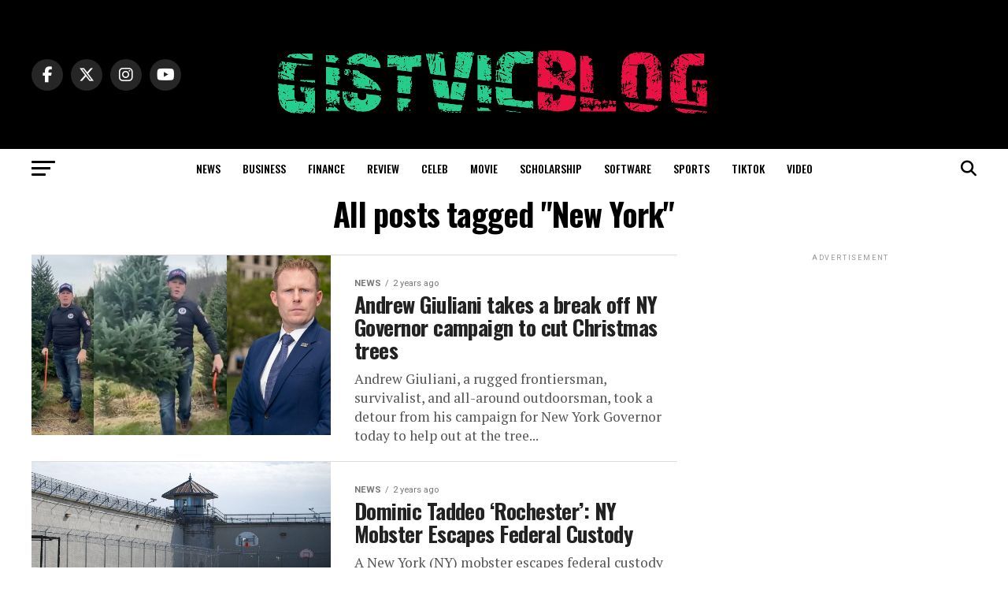

--- FILE ---
content_type: text/html; charset=UTF-8
request_url: https://www.gistvic.com/tag/new-york/
body_size: 19423
content:
<!DOCTYPE html>
<html lang="en-US">
<head>
<meta charset="UTF-8" >
<meta name="viewport" id="viewport" content="width=device-width, initial-scale=1.0, maximum-scale=5.0, minimum-scale=1.0, user-scalable=yes" />
<link rel="pingback" href="https://www.gistvic.com/xmlrpc.php" />
<meta property="og:description" content="Latest News, Sports, and Entertainment" />
<meta name='robots' content='noindex, follow' />
	<style>img:is([sizes="auto" i], [sizes^="auto," i]) { contain-intrinsic-size: 3000px 1500px }</style>
	
	<!-- This site is optimized with the Yoast SEO plugin v26.7 - https://yoast.com/wordpress/plugins/seo/ -->
	<title>New York Latest Update Today - Gistvic Blog</title>
	<meta name="description" content="Get to see Latest Update on New York and News Today." />
	<meta property="og:locale" content="en_US" />
	<meta property="og:type" content="article" />
	<meta property="og:title" content="New York Latest Update Today - Gistvic Blog" />
	<meta property="og:description" content="Get to see Latest Update on New York and News Today." />
	<meta property="og:url" content="https://www.gistvic.com/tag/new-york/" />
	<meta property="og:site_name" content="Gistvic Blog" />
	<meta name="twitter:card" content="summary_large_image" />
	<meta name="twitter:site" content="@gvicsocial" />
	<script type="application/ld+json" class="yoast-schema-graph">{"@context":"https://schema.org","@graph":[{"@type":"CollectionPage","@id":"https://www.gistvic.com/tag/new-york/","url":"https://www.gistvic.com/tag/new-york/","name":"New York Latest Update Today - Gistvic Blog","isPartOf":{"@id":"https://www.gistvic.com/#website"},"primaryImageOfPage":{"@id":"https://www.gistvic.com/tag/new-york/#primaryimage"},"image":{"@id":"https://www.gistvic.com/tag/new-york/#primaryimage"},"thumbnailUrl":"https://www.gistvic.com/wp-content/uploads/2021/11/Andrew-Giuliani.jpg","description":"Get to see Latest Update on New York and News Today.","breadcrumb":{"@id":"https://www.gistvic.com/tag/new-york/#breadcrumb"},"inLanguage":"en-US"},{"@type":"ImageObject","inLanguage":"en-US","@id":"https://www.gistvic.com/tag/new-york/#primaryimage","url":"https://www.gistvic.com/wp-content/uploads/2021/11/Andrew-Giuliani.jpg","contentUrl":"https://www.gistvic.com/wp-content/uploads/2021/11/Andrew-Giuliani.jpg","width":1321,"height":697,"caption":"Andrew Giuliani"},{"@type":"BreadcrumbList","@id":"https://www.gistvic.com/tag/new-york/#breadcrumb","itemListElement":[{"@type":"ListItem","position":1,"name":"Home","item":"https://www.gistvic.com/"},{"@type":"ListItem","position":2,"name":"New York"}]},{"@type":"WebSite","@id":"https://www.gistvic.com/#website","url":"https://www.gistvic.com/","name":"Gistvic Blog","description":"Latest News, Sports, and Entertainment","publisher":{"@id":"https://www.gistvic.com/#organization"},"potentialAction":[{"@type":"SearchAction","target":{"@type":"EntryPoint","urlTemplate":"https://www.gistvic.com/?s={search_term_string}"},"query-input":{"@type":"PropertyValueSpecification","valueRequired":true,"valueName":"search_term_string"}}],"inLanguage":"en-US"},{"@type":"Organization","@id":"https://www.gistvic.com/#organization","name":"Gistvic Connects","url":"https://www.gistvic.com/","logo":{"@type":"ImageObject","inLanguage":"en-US","@id":"https://www.gistvic.com/#/schema/logo/image/","url":"https://www.gistvic.com/wp-content/uploads/2021/08/gistvicblog.jpg","contentUrl":"https://www.gistvic.com/wp-content/uploads/2021/08/gistvicblog.jpg","width":512,"height":512,"caption":"Gistvic Connects"},"image":{"@id":"https://www.gistvic.com/#/schema/logo/image/"},"sameAs":["https://web.facebook.com/gvicsocial/","https://x.com/gvicsocial","https://www.instagram.com/gvicsocial/?hl=en","https://ng.linkedin.com/company/gistvic-connects?trk=public_profile_topcard-current-company","https://www.pinterest.com/gistvic/","https://www.youtube.com/channel/UCAGeORrIKlvF-dN8SzBN7ww","https://en.everybodywiki.com/Gistvic"]}]}</script>
	<!-- / Yoast SEO plugin. -->


<link rel='dns-prefetch' href='//www.gistvic.com' />
<link rel='dns-prefetch' href='//fonts.googleapis.com' />
<link rel="alternate" type="application/rss+xml" title="Gistvic Blog &raquo; Feed" href="https://www.gistvic.com/feed/" />
<link rel="alternate" type="application/rss+xml" title="Gistvic Blog &raquo; Comments Feed" href="https://www.gistvic.com/comments/feed/" />
<link rel="alternate" type="application/rss+xml" title="Gistvic Blog &raquo; New York Tag Feed" href="https://www.gistvic.com/tag/new-york/feed/" />
<script type="text/javascript">
/* <![CDATA[ */
window._wpemojiSettings = {"baseUrl":"https:\/\/s.w.org\/images\/core\/emoji\/16.0.1\/72x72\/","ext":".png","svgUrl":"https:\/\/s.w.org\/images\/core\/emoji\/16.0.1\/svg\/","svgExt":".svg","source":{"concatemoji":"https:\/\/www.gistvic.com\/wp-includes\/js\/wp-emoji-release.min.js?ver=6.8.3"}};
/*! This file is auto-generated */
!function(s,n){var o,i,e;function c(e){try{var t={supportTests:e,timestamp:(new Date).valueOf()};sessionStorage.setItem(o,JSON.stringify(t))}catch(e){}}function p(e,t,n){e.clearRect(0,0,e.canvas.width,e.canvas.height),e.fillText(t,0,0);var t=new Uint32Array(e.getImageData(0,0,e.canvas.width,e.canvas.height).data),a=(e.clearRect(0,0,e.canvas.width,e.canvas.height),e.fillText(n,0,0),new Uint32Array(e.getImageData(0,0,e.canvas.width,e.canvas.height).data));return t.every(function(e,t){return e===a[t]})}function u(e,t){e.clearRect(0,0,e.canvas.width,e.canvas.height),e.fillText(t,0,0);for(var n=e.getImageData(16,16,1,1),a=0;a<n.data.length;a++)if(0!==n.data[a])return!1;return!0}function f(e,t,n,a){switch(t){case"flag":return n(e,"\ud83c\udff3\ufe0f\u200d\u26a7\ufe0f","\ud83c\udff3\ufe0f\u200b\u26a7\ufe0f")?!1:!n(e,"\ud83c\udde8\ud83c\uddf6","\ud83c\udde8\u200b\ud83c\uddf6")&&!n(e,"\ud83c\udff4\udb40\udc67\udb40\udc62\udb40\udc65\udb40\udc6e\udb40\udc67\udb40\udc7f","\ud83c\udff4\u200b\udb40\udc67\u200b\udb40\udc62\u200b\udb40\udc65\u200b\udb40\udc6e\u200b\udb40\udc67\u200b\udb40\udc7f");case"emoji":return!a(e,"\ud83e\udedf")}return!1}function g(e,t,n,a){var r="undefined"!=typeof WorkerGlobalScope&&self instanceof WorkerGlobalScope?new OffscreenCanvas(300,150):s.createElement("canvas"),o=r.getContext("2d",{willReadFrequently:!0}),i=(o.textBaseline="top",o.font="600 32px Arial",{});return e.forEach(function(e){i[e]=t(o,e,n,a)}),i}function t(e){var t=s.createElement("script");t.src=e,t.defer=!0,s.head.appendChild(t)}"undefined"!=typeof Promise&&(o="wpEmojiSettingsSupports",i=["flag","emoji"],n.supports={everything:!0,everythingExceptFlag:!0},e=new Promise(function(e){s.addEventListener("DOMContentLoaded",e,{once:!0})}),new Promise(function(t){var n=function(){try{var e=JSON.parse(sessionStorage.getItem(o));if("object"==typeof e&&"number"==typeof e.timestamp&&(new Date).valueOf()<e.timestamp+604800&&"object"==typeof e.supportTests)return e.supportTests}catch(e){}return null}();if(!n){if("undefined"!=typeof Worker&&"undefined"!=typeof OffscreenCanvas&&"undefined"!=typeof URL&&URL.createObjectURL&&"undefined"!=typeof Blob)try{var e="postMessage("+g.toString()+"("+[JSON.stringify(i),f.toString(),p.toString(),u.toString()].join(",")+"));",a=new Blob([e],{type:"text/javascript"}),r=new Worker(URL.createObjectURL(a),{name:"wpTestEmojiSupports"});return void(r.onmessage=function(e){c(n=e.data),r.terminate(),t(n)})}catch(e){}c(n=g(i,f,p,u))}t(n)}).then(function(e){for(var t in e)n.supports[t]=e[t],n.supports.everything=n.supports.everything&&n.supports[t],"flag"!==t&&(n.supports.everythingExceptFlag=n.supports.everythingExceptFlag&&n.supports[t]);n.supports.everythingExceptFlag=n.supports.everythingExceptFlag&&!n.supports.flag,n.DOMReady=!1,n.readyCallback=function(){n.DOMReady=!0}}).then(function(){return e}).then(function(){var e;n.supports.everything||(n.readyCallback(),(e=n.source||{}).concatemoji?t(e.concatemoji):e.wpemoji&&e.twemoji&&(t(e.twemoji),t(e.wpemoji)))}))}((window,document),window._wpemojiSettings);
/* ]]> */
</script>
<style id='wp-emoji-styles-inline-css' type='text/css'>

	img.wp-smiley, img.emoji {
		display: inline !important;
		border: none !important;
		box-shadow: none !important;
		height: 1em !important;
		width: 1em !important;
		margin: 0 0.07em !important;
		vertical-align: -0.1em !important;
		background: none !important;
		padding: 0 !important;
	}
</style>
<link rel='stylesheet' id='wp-block-library-css' href='https://www.gistvic.com/wp-includes/css/dist/block-library/style.min.css?ver=6.8.3' type='text/css' media='all' />
<style id='classic-theme-styles-inline-css' type='text/css'>
/*! This file is auto-generated */
.wp-block-button__link{color:#fff;background-color:#32373c;border-radius:9999px;box-shadow:none;text-decoration:none;padding:calc(.667em + 2px) calc(1.333em + 2px);font-size:1.125em}.wp-block-file__button{background:#32373c;color:#fff;text-decoration:none}
</style>
<style id='global-styles-inline-css' type='text/css'>
:root{--wp--preset--aspect-ratio--square: 1;--wp--preset--aspect-ratio--4-3: 4/3;--wp--preset--aspect-ratio--3-4: 3/4;--wp--preset--aspect-ratio--3-2: 3/2;--wp--preset--aspect-ratio--2-3: 2/3;--wp--preset--aspect-ratio--16-9: 16/9;--wp--preset--aspect-ratio--9-16: 9/16;--wp--preset--color--black: #000000;--wp--preset--color--cyan-bluish-gray: #abb8c3;--wp--preset--color--white: #ffffff;--wp--preset--color--pale-pink: #f78da7;--wp--preset--color--vivid-red: #cf2e2e;--wp--preset--color--luminous-vivid-orange: #ff6900;--wp--preset--color--luminous-vivid-amber: #fcb900;--wp--preset--color--light-green-cyan: #7bdcb5;--wp--preset--color--vivid-green-cyan: #00d084;--wp--preset--color--pale-cyan-blue: #8ed1fc;--wp--preset--color--vivid-cyan-blue: #0693e3;--wp--preset--color--vivid-purple: #9b51e0;--wp--preset--gradient--vivid-cyan-blue-to-vivid-purple: linear-gradient(135deg,rgba(6,147,227,1) 0%,rgb(155,81,224) 100%);--wp--preset--gradient--light-green-cyan-to-vivid-green-cyan: linear-gradient(135deg,rgb(122,220,180) 0%,rgb(0,208,130) 100%);--wp--preset--gradient--luminous-vivid-amber-to-luminous-vivid-orange: linear-gradient(135deg,rgba(252,185,0,1) 0%,rgba(255,105,0,1) 100%);--wp--preset--gradient--luminous-vivid-orange-to-vivid-red: linear-gradient(135deg,rgba(255,105,0,1) 0%,rgb(207,46,46) 100%);--wp--preset--gradient--very-light-gray-to-cyan-bluish-gray: linear-gradient(135deg,rgb(238,238,238) 0%,rgb(169,184,195) 100%);--wp--preset--gradient--cool-to-warm-spectrum: linear-gradient(135deg,rgb(74,234,220) 0%,rgb(151,120,209) 20%,rgb(207,42,186) 40%,rgb(238,44,130) 60%,rgb(251,105,98) 80%,rgb(254,248,76) 100%);--wp--preset--gradient--blush-light-purple: linear-gradient(135deg,rgb(255,206,236) 0%,rgb(152,150,240) 100%);--wp--preset--gradient--blush-bordeaux: linear-gradient(135deg,rgb(254,205,165) 0%,rgb(254,45,45) 50%,rgb(107,0,62) 100%);--wp--preset--gradient--luminous-dusk: linear-gradient(135deg,rgb(255,203,112) 0%,rgb(199,81,192) 50%,rgb(65,88,208) 100%);--wp--preset--gradient--pale-ocean: linear-gradient(135deg,rgb(255,245,203) 0%,rgb(182,227,212) 50%,rgb(51,167,181) 100%);--wp--preset--gradient--electric-grass: linear-gradient(135deg,rgb(202,248,128) 0%,rgb(113,206,126) 100%);--wp--preset--gradient--midnight: linear-gradient(135deg,rgb(2,3,129) 0%,rgb(40,116,252) 100%);--wp--preset--font-size--small: 13px;--wp--preset--font-size--medium: 20px;--wp--preset--font-size--large: 36px;--wp--preset--font-size--x-large: 42px;--wp--preset--spacing--20: 0.44rem;--wp--preset--spacing--30: 0.67rem;--wp--preset--spacing--40: 1rem;--wp--preset--spacing--50: 1.5rem;--wp--preset--spacing--60: 2.25rem;--wp--preset--spacing--70: 3.38rem;--wp--preset--spacing--80: 5.06rem;--wp--preset--shadow--natural: 6px 6px 9px rgba(0, 0, 0, 0.2);--wp--preset--shadow--deep: 12px 12px 50px rgba(0, 0, 0, 0.4);--wp--preset--shadow--sharp: 6px 6px 0px rgba(0, 0, 0, 0.2);--wp--preset--shadow--outlined: 6px 6px 0px -3px rgba(255, 255, 255, 1), 6px 6px rgba(0, 0, 0, 1);--wp--preset--shadow--crisp: 6px 6px 0px rgba(0, 0, 0, 1);}:where(.is-layout-flex){gap: 0.5em;}:where(.is-layout-grid){gap: 0.5em;}body .is-layout-flex{display: flex;}.is-layout-flex{flex-wrap: wrap;align-items: center;}.is-layout-flex > :is(*, div){margin: 0;}body .is-layout-grid{display: grid;}.is-layout-grid > :is(*, div){margin: 0;}:where(.wp-block-columns.is-layout-flex){gap: 2em;}:where(.wp-block-columns.is-layout-grid){gap: 2em;}:where(.wp-block-post-template.is-layout-flex){gap: 1.25em;}:where(.wp-block-post-template.is-layout-grid){gap: 1.25em;}.has-black-color{color: var(--wp--preset--color--black) !important;}.has-cyan-bluish-gray-color{color: var(--wp--preset--color--cyan-bluish-gray) !important;}.has-white-color{color: var(--wp--preset--color--white) !important;}.has-pale-pink-color{color: var(--wp--preset--color--pale-pink) !important;}.has-vivid-red-color{color: var(--wp--preset--color--vivid-red) !important;}.has-luminous-vivid-orange-color{color: var(--wp--preset--color--luminous-vivid-orange) !important;}.has-luminous-vivid-amber-color{color: var(--wp--preset--color--luminous-vivid-amber) !important;}.has-light-green-cyan-color{color: var(--wp--preset--color--light-green-cyan) !important;}.has-vivid-green-cyan-color{color: var(--wp--preset--color--vivid-green-cyan) !important;}.has-pale-cyan-blue-color{color: var(--wp--preset--color--pale-cyan-blue) !important;}.has-vivid-cyan-blue-color{color: var(--wp--preset--color--vivid-cyan-blue) !important;}.has-vivid-purple-color{color: var(--wp--preset--color--vivid-purple) !important;}.has-black-background-color{background-color: var(--wp--preset--color--black) !important;}.has-cyan-bluish-gray-background-color{background-color: var(--wp--preset--color--cyan-bluish-gray) !important;}.has-white-background-color{background-color: var(--wp--preset--color--white) !important;}.has-pale-pink-background-color{background-color: var(--wp--preset--color--pale-pink) !important;}.has-vivid-red-background-color{background-color: var(--wp--preset--color--vivid-red) !important;}.has-luminous-vivid-orange-background-color{background-color: var(--wp--preset--color--luminous-vivid-orange) !important;}.has-luminous-vivid-amber-background-color{background-color: var(--wp--preset--color--luminous-vivid-amber) !important;}.has-light-green-cyan-background-color{background-color: var(--wp--preset--color--light-green-cyan) !important;}.has-vivid-green-cyan-background-color{background-color: var(--wp--preset--color--vivid-green-cyan) !important;}.has-pale-cyan-blue-background-color{background-color: var(--wp--preset--color--pale-cyan-blue) !important;}.has-vivid-cyan-blue-background-color{background-color: var(--wp--preset--color--vivid-cyan-blue) !important;}.has-vivid-purple-background-color{background-color: var(--wp--preset--color--vivid-purple) !important;}.has-black-border-color{border-color: var(--wp--preset--color--black) !important;}.has-cyan-bluish-gray-border-color{border-color: var(--wp--preset--color--cyan-bluish-gray) !important;}.has-white-border-color{border-color: var(--wp--preset--color--white) !important;}.has-pale-pink-border-color{border-color: var(--wp--preset--color--pale-pink) !important;}.has-vivid-red-border-color{border-color: var(--wp--preset--color--vivid-red) !important;}.has-luminous-vivid-orange-border-color{border-color: var(--wp--preset--color--luminous-vivid-orange) !important;}.has-luminous-vivid-amber-border-color{border-color: var(--wp--preset--color--luminous-vivid-amber) !important;}.has-light-green-cyan-border-color{border-color: var(--wp--preset--color--light-green-cyan) !important;}.has-vivid-green-cyan-border-color{border-color: var(--wp--preset--color--vivid-green-cyan) !important;}.has-pale-cyan-blue-border-color{border-color: var(--wp--preset--color--pale-cyan-blue) !important;}.has-vivid-cyan-blue-border-color{border-color: var(--wp--preset--color--vivid-cyan-blue) !important;}.has-vivid-purple-border-color{border-color: var(--wp--preset--color--vivid-purple) !important;}.has-vivid-cyan-blue-to-vivid-purple-gradient-background{background: var(--wp--preset--gradient--vivid-cyan-blue-to-vivid-purple) !important;}.has-light-green-cyan-to-vivid-green-cyan-gradient-background{background: var(--wp--preset--gradient--light-green-cyan-to-vivid-green-cyan) !important;}.has-luminous-vivid-amber-to-luminous-vivid-orange-gradient-background{background: var(--wp--preset--gradient--luminous-vivid-amber-to-luminous-vivid-orange) !important;}.has-luminous-vivid-orange-to-vivid-red-gradient-background{background: var(--wp--preset--gradient--luminous-vivid-orange-to-vivid-red) !important;}.has-very-light-gray-to-cyan-bluish-gray-gradient-background{background: var(--wp--preset--gradient--very-light-gray-to-cyan-bluish-gray) !important;}.has-cool-to-warm-spectrum-gradient-background{background: var(--wp--preset--gradient--cool-to-warm-spectrum) !important;}.has-blush-light-purple-gradient-background{background: var(--wp--preset--gradient--blush-light-purple) !important;}.has-blush-bordeaux-gradient-background{background: var(--wp--preset--gradient--blush-bordeaux) !important;}.has-luminous-dusk-gradient-background{background: var(--wp--preset--gradient--luminous-dusk) !important;}.has-pale-ocean-gradient-background{background: var(--wp--preset--gradient--pale-ocean) !important;}.has-electric-grass-gradient-background{background: var(--wp--preset--gradient--electric-grass) !important;}.has-midnight-gradient-background{background: var(--wp--preset--gradient--midnight) !important;}.has-small-font-size{font-size: var(--wp--preset--font-size--small) !important;}.has-medium-font-size{font-size: var(--wp--preset--font-size--medium) !important;}.has-large-font-size{font-size: var(--wp--preset--font-size--large) !important;}.has-x-large-font-size{font-size: var(--wp--preset--font-size--x-large) !important;}
:where(.wp-block-post-template.is-layout-flex){gap: 1.25em;}:where(.wp-block-post-template.is-layout-grid){gap: 1.25em;}
:where(.wp-block-columns.is-layout-flex){gap: 2em;}:where(.wp-block-columns.is-layout-grid){gap: 2em;}
:root :where(.wp-block-pullquote){font-size: 1.5em;line-height: 1.6;}
</style>
<link rel='stylesheet' id='mvp-custom-style-css' href='https://www.gistvic.com/wp-content/themes/zox-news/style.css?ver=6.8.3' type='text/css' media='all' />
<style id='mvp-custom-style-inline-css' type='text/css'>


#mvp-wallpaper {
	background: url() no-repeat 50% 0;
	}

#mvp-foot-copy a {
	color: #0be6af;
	}

#mvp-content-main p a,
#mvp-content-main ul a,
#mvp-content-main ol a,
.mvp-post-add-main p a,
.mvp-post-add-main ul a,
.mvp-post-add-main ol a {
	box-shadow: inset 0 -4px 0 #0be6af;
	}

#mvp-content-main p a:hover,
#mvp-content-main ul a:hover,
#mvp-content-main ol a:hover,
.mvp-post-add-main p a:hover,
.mvp-post-add-main ul a:hover,
.mvp-post-add-main ol a:hover {
	background: #0be6af;
	}

a,
a:visited,
.post-info-name a,
.woocommerce .woocommerce-breadcrumb a {
	color: #ff005b;
	}

#mvp-side-wrap a:hover {
	color: #ff005b;
	}

.mvp-fly-top:hover,
.mvp-vid-box-wrap,
ul.mvp-soc-mob-list li.mvp-soc-mob-com {
	background: #0be6af;
	}

nav.mvp-fly-nav-menu ul li.menu-item-has-children:after,
.mvp-feat1-left-wrap span.mvp-cd-cat,
.mvp-widget-feat1-top-story span.mvp-cd-cat,
.mvp-widget-feat2-left-cont span.mvp-cd-cat,
.mvp-widget-dark-feat span.mvp-cd-cat,
.mvp-widget-dark-sub span.mvp-cd-cat,
.mvp-vid-wide-text span.mvp-cd-cat,
.mvp-feat2-top-text span.mvp-cd-cat,
.mvp-feat3-main-story span.mvp-cd-cat,
.mvp-feat3-sub-text span.mvp-cd-cat,
.mvp-feat4-main-text span.mvp-cd-cat,
.woocommerce-message:before,
.woocommerce-info:before,
.woocommerce-message:before {
	color: #0be6af;
	}

#searchform input,
.mvp-authors-name {
	border-bottom: 1px solid #0be6af;
	}

.mvp-fly-top:hover {
	border-top: 1px solid #0be6af;
	border-left: 1px solid #0be6af;
	border-bottom: 1px solid #0be6af;
	}

.woocommerce .widget_price_filter .ui-slider .ui-slider-handle,
.woocommerce #respond input#submit.alt,
.woocommerce a.button.alt,
.woocommerce button.button.alt,
.woocommerce input.button.alt,
.woocommerce #respond input#submit.alt:hover,
.woocommerce a.button.alt:hover,
.woocommerce button.button.alt:hover,
.woocommerce input.button.alt:hover {
	background-color: #0be6af;
	}

.woocommerce-error,
.woocommerce-info,
.woocommerce-message {
	border-top-color: #0be6af;
	}

ul.mvp-feat1-list-buts li.active span.mvp-feat1-list-but,
span.mvp-widget-home-title,
span.mvp-post-cat,
span.mvp-feat1-pop-head {
	background: #ff005b;
	}

.woocommerce span.onsale {
	background-color: #ff005b;
	}

.mvp-widget-feat2-side-more-but,
.woocommerce .star-rating span:before,
span.mvp-prev-next-label,
.mvp-cat-date-wrap .sticky {
	color: #ff005b !important;
	}

#mvp-main-nav-top,
#mvp-fly-wrap,
.mvp-soc-mob-right,
#mvp-main-nav-small-cont {
	background: #000000;
	}

#mvp-main-nav-small .mvp-fly-but-wrap span,
#mvp-main-nav-small .mvp-search-but-wrap span,
.mvp-nav-top-left .mvp-fly-but-wrap span,
#mvp-fly-wrap .mvp-fly-but-wrap span {
	background: #555555;
	}

.mvp-nav-top-right .mvp-nav-search-but,
span.mvp-fly-soc-head,
.mvp-soc-mob-right i,
#mvp-main-nav-small span.mvp-nav-search-but,
#mvp-main-nav-small .mvp-nav-menu ul li a  {
	color: #555555;
	}

#mvp-main-nav-small .mvp-nav-menu ul li.menu-item-has-children a:after {
	border-color: #555555 transparent transparent transparent;
	}

#mvp-nav-top-wrap span.mvp-nav-search-but:hover,
#mvp-main-nav-small span.mvp-nav-search-but:hover {
	color: #0be6af;
	}

#mvp-nav-top-wrap .mvp-fly-but-wrap:hover span,
#mvp-main-nav-small .mvp-fly-but-wrap:hover span,
span.mvp-woo-cart-num:hover {
	background: #0be6af;
	}

#mvp-main-nav-bot-cont {
	background: #ffffff;
	}

#mvp-nav-bot-wrap .mvp-fly-but-wrap span,
#mvp-nav-bot-wrap .mvp-search-but-wrap span {
	background: #000000;
	}

#mvp-nav-bot-wrap span.mvp-nav-search-but,
#mvp-nav-bot-wrap .mvp-nav-menu ul li a {
	color: #000000;
	}

#mvp-nav-bot-wrap .mvp-nav-menu ul li.menu-item-has-children a:after {
	border-color: #000000 transparent transparent transparent;
	}

.mvp-nav-menu ul li:hover a {
	border-bottom: 5px solid #0be6af;
	}

#mvp-nav-bot-wrap .mvp-fly-but-wrap:hover span {
	background: #0be6af;
	}

#mvp-nav-bot-wrap span.mvp-nav-search-but:hover {
	color: #0be6af;
	}

body,
.mvp-feat1-feat-text p,
.mvp-feat2-top-text p,
.mvp-feat3-main-text p,
.mvp-feat3-sub-text p,
#searchform input,
.mvp-author-info-text,
span.mvp-post-excerpt,
.mvp-nav-menu ul li ul.sub-menu li a,
nav.mvp-fly-nav-menu ul li a,
.mvp-ad-label,
span.mvp-feat-caption,
.mvp-post-tags a,
.mvp-post-tags a:visited,
span.mvp-author-box-name a,
#mvp-author-box-text p,
.mvp-post-gallery-text p,
ul.mvp-soc-mob-list li span,
#comments,
h3#reply-title,
h2.comments,
#mvp-foot-copy p,
span.mvp-fly-soc-head,
.mvp-post-tags-header,
span.mvp-prev-next-label,
span.mvp-post-add-link-but,
#mvp-comments-button a,
#mvp-comments-button span.mvp-comment-but-text,
.woocommerce ul.product_list_widget span.product-title,
.woocommerce ul.product_list_widget li a,
.woocommerce #reviews #comments ol.commentlist li .comment-text p.meta,
.woocommerce div.product p.price,
.woocommerce div.product p.price ins,
.woocommerce div.product p.price del,
.woocommerce ul.products li.product .price del,
.woocommerce ul.products li.product .price ins,
.woocommerce ul.products li.product .price,
.woocommerce #respond input#submit,
.woocommerce a.button,
.woocommerce button.button,
.woocommerce input.button,
.woocommerce .widget_price_filter .price_slider_amount .button,
.woocommerce span.onsale,
.woocommerce-review-link,
#woo-content p.woocommerce-result-count,
.woocommerce div.product .woocommerce-tabs ul.tabs li a,
a.mvp-inf-more-but,
span.mvp-cont-read-but,
span.mvp-cd-cat,
span.mvp-cd-date,
.mvp-feat4-main-text p,
span.mvp-woo-cart-num,
span.mvp-widget-home-title2,
.wp-caption,
#mvp-content-main p.wp-caption-text,
.gallery-caption,
.mvp-post-add-main p.wp-caption-text,
#bbpress-forums,
#bbpress-forums p,
.protected-post-form input,
#mvp-feat6-text p {
	font-family: 'Roboto', sans-serif;
	font-display: swap;
	}

.mvp-blog-story-text p,
span.mvp-author-page-desc,
#mvp-404 p,
.mvp-widget-feat1-bot-text p,
.mvp-widget-feat2-left-text p,
.mvp-flex-story-text p,
.mvp-search-text p,
#mvp-content-main p,
.mvp-post-add-main p,
#mvp-content-main ul li,
#mvp-content-main ol li,
.rwp-summary,
.rwp-u-review__comment,
.mvp-feat5-mid-main-text p,
.mvp-feat5-small-main-text p,
#mvp-content-main .wp-block-button__link,
.wp-block-audio figcaption,
.wp-block-video figcaption,
.wp-block-embed figcaption,
.wp-block-verse pre,
pre.wp-block-verse {
	font-family: 'PT Serif', sans-serif;
	font-display: swap;
	}

.mvp-nav-menu ul li a,
#mvp-foot-menu ul li a {
	font-family: 'Oswald', sans-serif;
	font-display: swap;
	}


.mvp-feat1-sub-text h2,
.mvp-feat1-pop-text h2,
.mvp-feat1-list-text h2,
.mvp-widget-feat1-top-text h2,
.mvp-widget-feat1-bot-text h2,
.mvp-widget-dark-feat-text h2,
.mvp-widget-dark-sub-text h2,
.mvp-widget-feat2-left-text h2,
.mvp-widget-feat2-right-text h2,
.mvp-blog-story-text h2,
.mvp-flex-story-text h2,
.mvp-vid-wide-more-text p,
.mvp-prev-next-text p,
.mvp-related-text,
.mvp-post-more-text p,
h2.mvp-authors-latest a,
.mvp-feat2-bot-text h2,
.mvp-feat3-sub-text h2,
.mvp-feat3-main-text h2,
.mvp-feat4-main-text h2,
.mvp-feat5-text h2,
.mvp-feat5-mid-main-text h2,
.mvp-feat5-small-main-text h2,
.mvp-feat5-mid-sub-text h2,
#mvp-feat6-text h2,
.alp-related-posts-wrapper .alp-related-post .post-title {
	font-family: 'Oswald', sans-serif;
	font-display: swap;
	}

.mvp-feat2-top-text h2,
.mvp-feat1-feat-text h2,
h1.mvp-post-title,
h1.mvp-post-title-wide,
.mvp-drop-nav-title h4,
#mvp-content-main blockquote p,
.mvp-post-add-main blockquote p,
#mvp-content-main p.has-large-font-size,
#mvp-404 h1,
#woo-content h1.page-title,
.woocommerce div.product .product_title,
.woocommerce ul.products li.product h3,
.alp-related-posts .current .post-title {
	font-family: 'Oswald', sans-serif;
	font-display: swap;
	}

span.mvp-feat1-pop-head,
.mvp-feat1-pop-text:before,
span.mvp-feat1-list-but,
span.mvp-widget-home-title,
.mvp-widget-feat2-side-more,
span.mvp-post-cat,
span.mvp-page-head,
h1.mvp-author-top-head,
.mvp-authors-name,
#mvp-content-main h1,
#mvp-content-main h2,
#mvp-content-main h3,
#mvp-content-main h4,
#mvp-content-main h5,
#mvp-content-main h6,
.woocommerce .related h2,
.woocommerce div.product .woocommerce-tabs .panel h2,
.woocommerce div.product .product_title,
.mvp-feat5-side-list .mvp-feat1-list-img:after {
	font-family: 'Roboto', sans-serif;
	font-display: swap;
	}

	

	#mvp-leader-wrap {
		position: relative;
		}
	#mvp-site-main {
		margin-top: 0;
		}
	#mvp-leader-wrap {
		top: 0 !important;
		}
		

	.single .mvp-post-main-out,
	.single .mvp-post-main-in {
		margin-right: 0 !important;
		}
	#mvp-post-feat-img img {
		width: 100%;
		}
	#mvp-content-wrap,
	#mvp-post-add-box {
		float: none;
		margin: 0 auto;
		max-width: 750px;
		}
		

	.alp-advert {
		display: none;
	}
	.alp-related-posts-wrapper .alp-related-posts .current {
		margin: 0 0 10px;
	}
		
</style>
<link rel='stylesheet' id='mvp-reset-css' href='https://www.gistvic.com/wp-content/themes/zox-news/css/reset.css?ver=6.8.3' type='text/css' media='all' />
<link rel='stylesheet' id='fontawesome-css' href='https://www.gistvic.com/wp-content/themes/zox-news/font-awesome/css/all.css?ver=6.8.3' type='text/css' media='all' />
<link rel='stylesheet' id='mvp-fonts-css' href='//fonts.googleapis.com/css?family=Roboto%3A300%2C400%2C700%2C900%7COswald%3A400%2C700%7CAdvent+Pro%3A700%7COpen+Sans%3A700%7CAnton%3A400Oswald%3A100%2C200%2C300%2C400%2C500%2C600%2C700%2C800%2C900%7COswald%3A100%2C200%2C300%2C400%2C500%2C600%2C700%2C800%2C900%7CRoboto%3A100%2C200%2C300%2C400%2C500%2C600%2C700%2C800%2C900%7CRoboto%3A100%2C200%2C300%2C400%2C500%2C600%2C700%2C800%2C900%7CPT+Serif%3A100%2C200%2C300%2C400%2C500%2C600%2C700%2C800%2C900%7COswald%3A100%2C200%2C300%2C400%2C500%2C600%2C700%2C800%2C900%26subset%3Dlatin%2Clatin-ext%2Ccyrillic%2Ccyrillic-ext%2Cgreek-ext%2Cgreek%2Cvietnamese%26display%3Dswap' type='text/css' media='all' />
<link rel='stylesheet' id='mvp-media-queries-css' href='https://www.gistvic.com/wp-content/themes/zox-news/css/media-queries.css?ver=6.8.3' type='text/css' media='all' />
<script type="text/javascript" src="https://www.gistvic.com/wp-includes/js/jquery/jquery.min.js?ver=3.7.1" id="jquery-core-js"></script>
<script type="text/javascript" src="https://www.gistvic.com/wp-includes/js/jquery/jquery-migrate.min.js?ver=3.4.1" id="jquery-migrate-js"></script>
<link rel="https://api.w.org/" href="https://www.gistvic.com/wp-json/" /><link rel="alternate" title="JSON" type="application/json" href="https://www.gistvic.com/wp-json/wp/v2/tags/400" /><link rel="EditURI" type="application/rsd+xml" title="RSD" href="https://www.gistvic.com/xmlrpc.php?rsd" />
<meta name="generator" content="WordPress 6.8.3" />
<link rel="icon" href="https://www.gistvic.com/wp-content/uploads/2021/11/cropped-gistvic-1-32x32.jpg" sizes="32x32" />
<link rel="icon" href="https://www.gistvic.com/wp-content/uploads/2021/11/cropped-gistvic-1-192x192.jpg" sizes="192x192" />
<link rel="apple-touch-icon" href="https://www.gistvic.com/wp-content/uploads/2021/11/cropped-gistvic-1-180x180.jpg" />
<meta name="msapplication-TileImage" content="https://www.gistvic.com/wp-content/uploads/2021/11/cropped-gistvic-1-270x270.jpg" />
<!-- Google tag (gtag.js) -->
<script async src="https://www.googletagmanager.com/gtag/js?id=UA-101783202-1"></script>
<script>
  window.dataLayer = window.dataLayer || [];
  function gtag(){dataLayer.push(arguments);}
  gtag('js', new Date());

  gtag('config', 'UA-101783202-1');
</script>
</head>
<body class="archive tag tag-new-york tag-400 wp-embed-responsive wp-theme-zox-news">
	<div id="mvp-fly-wrap">
	<div id="mvp-fly-menu-top" class="left relative">
		<div class="mvp-fly-top-out left relative">
			<div class="mvp-fly-top-in">
				<div id="mvp-fly-logo" class="left relative">
											<a href="https://www.gistvic.com/"><img src="https://www.gistvic.com/wp-content/uploads/2021/07/3.png" alt="Gistvic Blog" data-rjs="2" /></a>
									</div><!--mvp-fly-logo-->
			</div><!--mvp-fly-top-in-->
			<div class="mvp-fly-but-wrap mvp-fly-but-menu mvp-fly-but-click">
				<span></span>
				<span></span>
				<span></span>
				<span></span>
			</div><!--mvp-fly-but-wrap-->
		</div><!--mvp-fly-top-out-->
	</div><!--mvp-fly-menu-top-->
	<div id="mvp-fly-menu-wrap">
		<nav class="mvp-fly-nav-menu left relative">
			<div class="menu-news-container"><ul id="menu-news" class="menu"><li id="menu-item-30441" class="menu-item menu-item-type-taxonomy menu-item-object-category menu-item-30441"><a href="https://www.gistvic.com/category/news/">news</a></li>
<li id="menu-item-7232" class="menu-item menu-item-type-taxonomy menu-item-object-category menu-item-7232"><a href="https://www.gistvic.com/category/business/">Business</a></li>
<li id="menu-item-29894" class="menu-item menu-item-type-taxonomy menu-item-object-category menu-item-29894"><a href="https://www.gistvic.com/category/finance/">finance</a></li>
<li id="menu-item-30436" class="menu-item menu-item-type-taxonomy menu-item-object-category menu-item-30436"><a href="https://www.gistvic.com/category/review/">review</a></li>
<li id="menu-item-30440" class="menu-item menu-item-type-taxonomy menu-item-object-category menu-item-30440"><a href="https://www.gistvic.com/category/celeb/">celeb</a></li>
<li id="menu-item-31391" class="menu-item menu-item-type-taxonomy menu-item-object-category menu-item-31391"><a href="https://www.gistvic.com/category/movie/">movie</a></li>
<li id="menu-item-31392" class="menu-item menu-item-type-taxonomy menu-item-object-category menu-item-31392"><a href="https://www.gistvic.com/category/scholarship/">Scholarship</a></li>
<li id="menu-item-31393" class="menu-item menu-item-type-taxonomy menu-item-object-category menu-item-31393"><a href="https://www.gistvic.com/category/software/">software</a></li>
<li id="menu-item-31394" class="menu-item menu-item-type-taxonomy menu-item-object-category menu-item-31394"><a href="https://www.gistvic.com/category/sports/">Sports</a></li>
<li id="menu-item-31395" class="menu-item menu-item-type-taxonomy menu-item-object-category menu-item-31395"><a href="https://www.gistvic.com/category/tiktok/">Tiktok</a></li>
<li id="menu-item-31396" class="menu-item menu-item-type-taxonomy menu-item-object-category menu-item-31396"><a href="https://www.gistvic.com/category/video/">video</a></li>
</ul></div>		</nav>
	</div><!--mvp-fly-menu-wrap-->
	<div id="mvp-fly-soc-wrap">
		<span class="mvp-fly-soc-head">Connect with us</span>
		<ul class="mvp-fly-soc-list left relative">
							<li><a href="https://www.facebook.com/gvicsocial/" target="_blank" class="fab fa-facebook-f"></a></li>
										<li><a href="https://twitter.com/gvicsocial?lang=en" target="_blank" class="fa-brands fa-x-twitter"></a></li>
										<li><a href="https://www.pinterest.com/gistvic/" target="_blank" class="fab fa-pinterest-p"></a></li>
										<li><a href="https://www.instagram.com/gvicsocial/?hl=en" target="_blank" class="fab fa-instagram"></a></li>
													<li><a href="https://www.youtube.com/channel/UCAGeORrIKlvF-dN8SzBN7ww" target="_blank" class="fab fa-youtube"></a></li>
											</ul>
	</div><!--mvp-fly-soc-wrap-->
</div><!--mvp-fly-wrap-->	<div id="mvp-site" class="left relative">
		<div id="mvp-search-wrap">
			<div id="mvp-search-box">
				<form method="get" id="searchform" action="https://www.gistvic.com/">
	<input type="text" name="s" id="s" value="Search" onfocus='if (this.value == "Search") { this.value = ""; }' onblur='if (this.value == "") { this.value = "Search"; }' />
	<input type="hidden" id="searchsubmit" value="Search" />
</form>			</div><!--mvp-search-box-->
			<div class="mvp-search-but-wrap mvp-search-click">
				<span></span>
				<span></span>
			</div><!--mvp-search-but-wrap-->
		</div><!--mvp-search-wrap-->
				<div id="mvp-site-wall" class="left relative">
						<div id="mvp-site-main" class="left relative">
			<header id="mvp-main-head-wrap" class="left relative">
									<nav id="mvp-main-nav-wrap" class="left relative">
						<div id="mvp-main-nav-top" class="left relative">
							<div class="mvp-main-box">
								<div id="mvp-nav-top-wrap" class="left relative">
									<div class="mvp-nav-top-right-out left relative">
										<div class="mvp-nav-top-right-in">
											<div class="mvp-nav-top-cont left relative">
												<div class="mvp-nav-top-left-out relative">
													<div class="mvp-nav-top-left">
														<div class="mvp-nav-soc-wrap">
																															<a href="https://www.facebook.com/gvicsocial/" target="_blank"><span class="mvp-nav-soc-but fab fa-facebook-f"></span></a>
																																														<a href="https://twitter.com/gvicsocial?lang=en" target="_blank"><span class="mvp-nav-soc-but fa-brands fa-x-twitter"></span></a>
																																														<a href="https://www.instagram.com/gvicsocial/?hl=en" target="_blank"><span class="mvp-nav-soc-but fab fa-instagram"></span></a>
																																														<a href="https://www.youtube.com/channel/UCAGeORrIKlvF-dN8SzBN7ww" target="_blank"><span class="mvp-nav-soc-but fab fa-youtube"></span></a>
																													</div><!--mvp-nav-soc-wrap-->
														<div class="mvp-fly-but-wrap mvp-fly-but-click left relative">
															<span></span>
															<span></span>
															<span></span>
															<span></span>
														</div><!--mvp-fly-but-wrap-->
													</div><!--mvp-nav-top-left-->
													<div class="mvp-nav-top-left-in">
														<div class="mvp-nav-top-mid left relative" itemscope itemtype="http://schema.org/Organization">
																															<a class="mvp-nav-logo-reg" itemprop="url" href="https://www.gistvic.com/"><img itemprop="logo" src="https://www.gistvic.com/wp-content/uploads/2021/07/3.png" alt="Gistvic Blog" data-rjs="2" /></a>
																																														<a class="mvp-nav-logo-small" href="https://www.gistvic.com/"><img src="https://www.gistvic.com/wp-content/uploads/2021/07/3.png" alt="Gistvic Blog" data-rjs="2" /></a>
																																														<h2 class="mvp-logo-title">Gistvic Blog</h2>
																																												</div><!--mvp-nav-top-mid-->
													</div><!--mvp-nav-top-left-in-->
												</div><!--mvp-nav-top-left-out-->
											</div><!--mvp-nav-top-cont-->
										</div><!--mvp-nav-top-right-in-->
										<div class="mvp-nav-top-right">
																						<span class="mvp-nav-search-but fa fa-search fa-2 mvp-search-click"></span>
										</div><!--mvp-nav-top-right-->
									</div><!--mvp-nav-top-right-out-->
								</div><!--mvp-nav-top-wrap-->
							</div><!--mvp-main-box-->
						</div><!--mvp-main-nav-top-->
						<div id="mvp-main-nav-bot" class="left relative">
							<div id="mvp-main-nav-bot-cont" class="left">
								<div class="mvp-main-box">
									<div id="mvp-nav-bot-wrap" class="left">
										<div class="mvp-nav-bot-right-out left">
											<div class="mvp-nav-bot-right-in">
												<div class="mvp-nav-bot-cont left">
													<div class="mvp-nav-bot-left-out">
														<div class="mvp-nav-bot-left left relative">
															<div class="mvp-fly-but-wrap mvp-fly-but-click left relative">
																<span></span>
																<span></span>
																<span></span>
																<span></span>
															</div><!--mvp-fly-but-wrap-->
														</div><!--mvp-nav-bot-left-->
														<div class="mvp-nav-bot-left-in">
															<div class="mvp-nav-menu left">
																<div class="menu-news-container"><ul id="menu-news-1" class="menu"><li class="menu-item menu-item-type-taxonomy menu-item-object-category menu-item-30441 mvp-mega-dropdown"><a href="https://www.gistvic.com/category/news/">news</a><div class="mvp-mega-dropdown"><div class="mvp-main-box"><ul class="mvp-mega-list"><li><a href="https://www.gistvic.com/news/fg-implements-new-paye-tax-rates-for-2026-see-what-youll-be-paying/"><div class="mvp-mega-img"><img width="400" height="240" src="https://www.gistvic.com/wp-content/uploads/2026/01/FG-Implements-New-PAYE-Tax-Rates-for-2026-–-See-What-Youll-Be-Paying-400x240.jpg" class="attachment-mvp-mid-thumb size-mvp-mid-thumb wp-post-image" alt="FG Implements New PAYE Tax Rates for 2026 – See What You’ll Be Paying" decoding="async" fetchpriority="high" srcset="https://www.gistvic.com/wp-content/uploads/2026/01/FG-Implements-New-PAYE-Tax-Rates-for-2026-–-See-What-Youll-Be-Paying-400x240.jpg 400w, https://www.gistvic.com/wp-content/uploads/2026/01/FG-Implements-New-PAYE-Tax-Rates-for-2026-–-See-What-Youll-Be-Paying-300x180.jpg 300w, https://www.gistvic.com/wp-content/uploads/2026/01/FG-Implements-New-PAYE-Tax-Rates-for-2026-–-See-What-Youll-Be-Paying-1024x616.jpg 1024w, https://www.gistvic.com/wp-content/uploads/2026/01/FG-Implements-New-PAYE-Tax-Rates-for-2026-–-See-What-Youll-Be-Paying-768x462.jpg 768w, https://www.gistvic.com/wp-content/uploads/2026/01/FG-Implements-New-PAYE-Tax-Rates-for-2026-–-See-What-Youll-Be-Paying-1000x600.jpg 1000w, https://www.gistvic.com/wp-content/uploads/2026/01/FG-Implements-New-PAYE-Tax-Rates-for-2026-–-See-What-Youll-Be-Paying-590x354.jpg 590w, https://www.gistvic.com/wp-content/uploads/2026/01/FG-Implements-New-PAYE-Tax-Rates-for-2026-–-See-What-Youll-Be-Paying.jpg 1159w" sizes="(max-width: 400px) 100vw, 400px" /></div><p>FG Implements New PAYE Tax Rates for 2026 – See What You’ll Be Paying</p></a></li><li><a href="https://www.gistvic.com/news/football-betting-sites-in-nigeria-what-specific-elements-should-they-have/"><div class="mvp-mega-img"><img width="400" height="240" src="https://www.gistvic.com/wp-content/uploads/2025/09/real_6eb2c7ae-c518-4f2e-9cc6-cc798a078760-400x240.jpeg" class="attachment-mvp-mid-thumb size-mvp-mid-thumb wp-post-image" alt="" decoding="async" srcset="https://www.gistvic.com/wp-content/uploads/2025/09/real_6eb2c7ae-c518-4f2e-9cc6-cc798a078760-400x240.jpeg 400w, https://www.gistvic.com/wp-content/uploads/2025/09/real_6eb2c7ae-c518-4f2e-9cc6-cc798a078760-1000x600.jpeg 1000w, https://www.gistvic.com/wp-content/uploads/2025/09/real_6eb2c7ae-c518-4f2e-9cc6-cc798a078760-590x354.jpeg 590w" sizes="(max-width: 400px) 100vw, 400px" /></div><p>Football Betting Sites in Nigeria: What Specific Elements Should They Have?</p></a></li><li><a href="https://www.gistvic.com/news/chicago/5-year-old-boy-dies-after-shooting-in-kenwood-apartment-chicago/"><div class="mvp-mega-img"><img width="400" height="240" src="https://www.gistvic.com/wp-content/uploads/2025/08/Shooting-in-Kenwood-400x240.jpg" class="attachment-mvp-mid-thumb size-mvp-mid-thumb wp-post-image" alt="Shooting in Kenwood" decoding="async" srcset="https://www.gistvic.com/wp-content/uploads/2025/08/Shooting-in-Kenwood-400x240.jpg 400w, https://www.gistvic.com/wp-content/uploads/2025/08/Shooting-in-Kenwood-1000x600.jpg 1000w, https://www.gistvic.com/wp-content/uploads/2025/08/Shooting-in-Kenwood-590x354.jpg 590w" sizes="(max-width: 400px) 100vw, 400px" /></div><p>5-Year-Old Boy Dies After Shooting in Kenwood Apartment, Chicago</p></a></li><li><a href="https://www.gistvic.com/news/chicago/chicago-probably-next-in-trumps-national-guard/"><div class="mvp-mega-img"><img width="400" height="240" src="https://www.gistvic.com/wp-content/uploads/2022/09/Donald-Trump-400x240.jpg" class="attachment-mvp-mid-thumb size-mvp-mid-thumb wp-post-image" alt="Donald Trump" decoding="async" srcset="https://www.gistvic.com/wp-content/uploads/2022/09/Donald-Trump-400x240.jpg 400w, https://www.gistvic.com/wp-content/uploads/2022/09/Donald-Trump-1000x600.jpg 1000w, https://www.gistvic.com/wp-content/uploads/2022/09/Donald-Trump-590x354.jpg 590w" sizes="(max-width: 400px) 100vw, 400px" /></div><p>Chicago &#8216;Probably Next&#8217; in Trump&#8217;s National Guard</p></a></li><li><a href="https://www.gistvic.com/news/chicago/oblocks-munna-duke-youngin-shot-dead-in-attack/"><div class="mvp-mega-img"><img width="400" height="240" src="https://www.gistvic.com/wp-content/uploads/2025/05/Munna-Duke-Youngin-400x240.jpg" class="attachment-mvp-mid-thumb size-mvp-mid-thumb wp-post-image" alt="Munna Duke Youngin" decoding="async" srcset="https://www.gistvic.com/wp-content/uploads/2025/05/Munna-Duke-Youngin-400x240.jpg 400w, https://www.gistvic.com/wp-content/uploads/2025/05/Munna-Duke-Youngin-300x180.jpg 300w, https://www.gistvic.com/wp-content/uploads/2025/05/Munna-Duke-Youngin-1024x615.jpg 1024w, https://www.gistvic.com/wp-content/uploads/2025/05/Munna-Duke-Youngin-768x461.jpg 768w, https://www.gistvic.com/wp-content/uploads/2025/05/Munna-Duke-Youngin-1000x600.jpg 1000w, https://www.gistvic.com/wp-content/uploads/2025/05/Munna-Duke-Youngin-590x354.jpg 590w, https://www.gistvic.com/wp-content/uploads/2025/05/Munna-Duke-Youngin.jpg 1416w" sizes="(max-width: 400px) 100vw, 400px" /></div><p>O’Block’s Munna Duke, Youngin Shot Dead in Attack</p></a></li></ul></div></div></li>
<li class="menu-item menu-item-type-taxonomy menu-item-object-category menu-item-7232 mvp-mega-dropdown"><a href="https://www.gistvic.com/category/business/">Business</a><div class="mvp-mega-dropdown"><div class="mvp-main-box"><ul class="mvp-mega-list"><li><a href="https://www.gistvic.com/software/how-to-face-swap-on-shotcut-software/"><div class="mvp-mega-img"><img width="400" height="240" src="https://www.gistvic.com/wp-content/uploads/2022/06/Shotcut-5-400x240.jpg" class="attachment-mvp-mid-thumb size-mvp-mid-thumb wp-post-image" alt="Shotcut" decoding="async" srcset="https://www.gistvic.com/wp-content/uploads/2022/06/Shotcut-5-400x240.jpg 400w, https://www.gistvic.com/wp-content/uploads/2022/06/Shotcut-5-1000x600.jpg 1000w, https://www.gistvic.com/wp-content/uploads/2022/06/Shotcut-5-590x354.jpg 590w" sizes="(max-width: 400px) 100vw, 400px" /></div><p>How To Face Swap on Shotcut Software</p></a></li><li><a href="https://www.gistvic.com/personal-finance/how-to-cancel-hustlers-university-steps/"><div class="mvp-mega-img"><img width="400" height="240" src="https://www.gistvic.com/wp-content/uploads/2022/05/Cancel-Hustlers-University-400x240.jpg" class="attachment-mvp-mid-thumb size-mvp-mid-thumb wp-post-image" alt="Cancel Hustlers University" decoding="async" srcset="https://www.gistvic.com/wp-content/uploads/2022/05/Cancel-Hustlers-University-400x240.jpg 400w, https://www.gistvic.com/wp-content/uploads/2022/05/Cancel-Hustlers-University-590x354.jpg 590w" sizes="(max-width: 400px) 100vw, 400px" /></div><p>How To Cancel Hustlers University (Steps)</p></a></li><li><a href="https://www.gistvic.com/business/quick-hire-jobs-com-scam/"><div class="mvp-mega-img"><img width="400" height="240" src="https://www.gistvic.com/wp-content/uploads/2022/10/job-scam-400x240.jpg" class="attachment-mvp-mid-thumb size-mvp-mid-thumb wp-post-image" alt="job scam" decoding="async" srcset="https://www.gistvic.com/wp-content/uploads/2022/10/job-scam-400x240.jpg 400w, https://www.gistvic.com/wp-content/uploads/2022/10/job-scam-1000x600.jpg 1000w, https://www.gistvic.com/wp-content/uploads/2022/10/job-scam-590x354.jpg 590w" sizes="(max-width: 400px) 100vw, 400px" /></div><p>Quickhire jobs com scam or legit? Honest Reviews</p></a></li><li><a href="https://www.gistvic.com/business/varo-bank-ppp-loan/"><div class="mvp-mega-img"><img width="360" height="240" src="https://www.gistvic.com/wp-content/uploads/2021/04/varo-bank.jpg" class="attachment-mvp-mid-thumb size-mvp-mid-thumb wp-post-image" alt="varo bank" decoding="async" srcset="https://www.gistvic.com/wp-content/uploads/2021/04/varo-bank.jpg 500w, https://www.gistvic.com/wp-content/uploads/2021/04/varo-bank-300x200.jpg 300w" sizes="(max-width: 360px) 100vw, 360px" /></div><p>Does Varo Bank Accept PPP &amp; SBA Loans? (Updated)</p></a></li><li><a href="https://www.gistvic.com/business/chime-ddd-tax-refund/"><div class="mvp-mega-img"><img width="400" height="240" src="https://www.gistvic.com/wp-content/uploads/2022/02/DDD-Tax-Refund-chime-400x240.jpg" class="attachment-mvp-mid-thumb size-mvp-mid-thumb wp-post-image" alt="DDD Tax Refund chime" decoding="async" srcset="https://www.gistvic.com/wp-content/uploads/2022/02/DDD-Tax-Refund-chime-400x240.jpg 400w, https://www.gistvic.com/wp-content/uploads/2022/02/DDD-Tax-Refund-chime-1000x600.jpg 1000w, https://www.gistvic.com/wp-content/uploads/2022/02/DDD-Tax-Refund-chime-590x354.jpg 590w" sizes="(max-width: 400px) 100vw, 400px" /></div><p>DDD Tax Refund: Can I Use Chime Bank?</p></a></li></ul></div></div></li>
<li class="menu-item menu-item-type-taxonomy menu-item-object-category menu-item-29894 mvp-mega-dropdown"><a href="https://www.gistvic.com/category/finance/">finance</a><div class="mvp-mega-dropdown"><div class="mvp-main-box"><ul class="mvp-mega-list"><li><a href="https://www.gistvic.com/finance/mbc-fz-llc-dubaiax-mysterious-credit-card-charges-spark-fraud-concerns/"><div class="mvp-mega-img"><img width="400" height="240" src="https://www.gistvic.com/wp-content/uploads/2023/01/credit-card-2-400x240.jpg" class="attachment-mvp-mid-thumb size-mvp-mid-thumb wp-post-image" alt="credit card" decoding="async" srcset="https://www.gistvic.com/wp-content/uploads/2023/01/credit-card-2-400x240.jpg 400w, https://www.gistvic.com/wp-content/uploads/2023/01/credit-card-2-1000x600.jpg 1000w, https://www.gistvic.com/wp-content/uploads/2023/01/credit-card-2-590x354.jpg 590w" sizes="(max-width: 400px) 100vw, 400px" /></div><p>&#8216;MBC FZ-LLC DUBAIAX’: Mysterious Credit Card Charges Spark Fraud Concerns</p></a></li><li><a href="https://www.gistvic.com/finance/easton-investment-llc-charge-on-credit-card/"><div class="mvp-mega-img"><img width="400" height="240" src="https://www.gistvic.com/wp-content/uploads/2023/01/Quick-card-charge-credit-card-400x240.jpg" class="attachment-mvp-mid-thumb size-mvp-mid-thumb wp-post-image" alt="charge credit card" decoding="async" srcset="https://www.gistvic.com/wp-content/uploads/2023/01/Quick-card-charge-credit-card-400x240.jpg 400w, https://www.gistvic.com/wp-content/uploads/2023/01/Quick-card-charge-credit-card-1000x600.jpg 1000w, https://www.gistvic.com/wp-content/uploads/2023/01/Quick-card-charge-credit-card-590x354.jpg 590w" sizes="(max-width: 400px) 100vw, 400px" /></div><p>Easton Investment LLC Charge On Credit Card: What It&#8217;s About</p></a></li><li><a href="https://www.gistvic.com/finance/koppay-charge-on-credit-card/"><div class="mvp-mega-img"><img width="400" height="240" src="https://www.gistvic.com/wp-content/uploads/2023/01/atm-machine-400x240.jpg" class="attachment-mvp-mid-thumb size-mvp-mid-thumb wp-post-image" alt="atm machine" decoding="async" srcset="https://www.gistvic.com/wp-content/uploads/2023/01/atm-machine-400x240.jpg 400w, https://www.gistvic.com/wp-content/uploads/2023/01/atm-machine-1000x600.jpg 1000w, https://www.gistvic.com/wp-content/uploads/2023/01/atm-machine-590x354.jpg 590w" sizes="(max-width: 400px) 100vw, 400px" /></div><p>Koppay charge on credit card and bank statement: What it&#8217;s about</p></a></li><li><a href="https://www.gistvic.com/finance/parlevel-texas-charge-on-credit-card-bank-statement/"><div class="mvp-mega-img"><img width="400" height="240" src="https://www.gistvic.com/wp-content/uploads/2023/01/Parlevel-systems-400x240.jpg" class="attachment-mvp-mid-thumb size-mvp-mid-thumb wp-post-image" alt="Parlevel systems" decoding="async" srcset="https://www.gistvic.com/wp-content/uploads/2023/01/Parlevel-systems-400x240.jpg 400w, https://www.gistvic.com/wp-content/uploads/2023/01/Parlevel-systems-590x354.jpg 590w" sizes="(max-width: 400px) 100vw, 400px" /></div><p>Parlevel texas charge on credit card and bank statement: What we know</p></a></li><li><a href="https://www.gistvic.com/finance/how-much-is-the-mona-lisa-worth/"><div class="mvp-mega-img"><img width="400" height="240" src="https://www.gistvic.com/wp-content/uploads/2022/05/mona-lisa-worth-2022-400x240.jpg" class="attachment-mvp-mid-thumb size-mvp-mid-thumb wp-post-image" alt="mona lisa worth 2022" decoding="async" srcset="https://www.gistvic.com/wp-content/uploads/2022/05/mona-lisa-worth-2022-400x240.jpg 400w, https://www.gistvic.com/wp-content/uploads/2022/05/mona-lisa-worth-2022-1000x600.jpg 1000w, https://www.gistvic.com/wp-content/uploads/2022/05/mona-lisa-worth-2022-590x354.jpg 590w" sizes="(max-width: 400px) 100vw, 400px" /></div><p>How Much Is The Mona Lisa Worth in 2023?</p></a></li></ul></div></div></li>
<li class="menu-item menu-item-type-taxonomy menu-item-object-category menu-item-30436 mvp-mega-dropdown"><a href="https://www.gistvic.com/category/review/">review</a><div class="mvp-mega-dropdown"><div class="mvp-main-box"><ul class="mvp-mega-list"><li><a href="https://www.gistvic.com/review/timcu-titanium-cutting-board-reviews-legit-or-scam/"><div class="mvp-mega-img"><img width="400" height="240" src="https://www.gistvic.com/wp-content/uploads/2025/02/Titanium-Cutting-Board-400x240.jpg" class="attachment-mvp-mid-thumb size-mvp-mid-thumb wp-post-image" alt="Titanium Cutting Board" decoding="async" srcset="https://www.gistvic.com/wp-content/uploads/2025/02/Titanium-Cutting-Board-400x240.jpg 400w, https://www.gistvic.com/wp-content/uploads/2025/02/Titanium-Cutting-Board-1000x600.jpg 1000w, https://www.gistvic.com/wp-content/uploads/2025/02/Titanium-Cutting-Board-590x354.jpg 590w" sizes="(max-width: 400px) 100vw, 400px" /></div><p>Timcu Titanium Cutting Board Reviews (Legit or Scam?)</p></a></li><li><a href="https://www.gistvic.com/review/paxa-translation-headphones-and-earphones-openair-5/"><div class="mvp-mega-img"><img width="400" height="240" src="https://www.gistvic.com/wp-content/uploads/2024/10/PAXA-Translation-Headphones-2-400x240.jpg" class="attachment-mvp-mid-thumb size-mvp-mid-thumb wp-post-image" alt="PAXA Translation Headphones" decoding="async" srcset="https://www.gistvic.com/wp-content/uploads/2024/10/PAXA-Translation-Headphones-2-400x240.jpg 400w, https://www.gistvic.com/wp-content/uploads/2024/10/PAXA-Translation-Headphones-2-1000x600.jpg 1000w, https://www.gistvic.com/wp-content/uploads/2024/10/PAXA-Translation-Headphones-2-590x354.jpg 590w" sizes="(max-width: 400px) 100vw, 400px" /></div><p>PAXA Translation Headphones and Earphones Openair 5: Are They Legit?</p></a></li><li><a href="https://www.gistvic.com/review/best-ai-literature-review-tools-automation/"><div class="mvp-mega-img"><img width="400" height="240" src="https://www.gistvic.com/wp-content/uploads/2024/10/Best-AI-Literature-Review-400x240.jpg" class="attachment-mvp-mid-thumb size-mvp-mid-thumb wp-post-image" alt="Best AI Literature Review" decoding="async" srcset="https://www.gistvic.com/wp-content/uploads/2024/10/Best-AI-Literature-Review-400x240.jpg 400w, https://www.gistvic.com/wp-content/uploads/2024/10/Best-AI-Literature-Review-1000x600.jpg 1000w, https://www.gistvic.com/wp-content/uploads/2024/10/Best-AI-Literature-Review-590x354.jpg 590w" sizes="(max-width: 400px) 100vw, 400px" /></div><p>The Best AI Literature Review Tools for Automating Your Research</p></a></li><li><a href="https://www.gistvic.com/review/best-online-chess-app-to-play-with-friends/"><div class="mvp-mega-img"><img width="400" height="240" src="https://www.gistvic.com/wp-content/uploads/2023/03/chess-400x240.jpg" class="attachment-mvp-mid-thumb size-mvp-mid-thumb wp-post-image" alt="chess piece" decoding="async" srcset="https://www.gistvic.com/wp-content/uploads/2023/03/chess-400x240.jpg 400w, https://www.gistvic.com/wp-content/uploads/2023/03/chess-1000x600.jpg 1000w, https://www.gistvic.com/wp-content/uploads/2023/03/chess-590x354.jpg 590w" sizes="(max-width: 400px) 100vw, 400px" /></div><p>Best Online Chess App To Play With Friends in 2024</p></a></li><li><a href="https://www.gistvic.com/review/is-stadium-goods-legit-what-you-should-know/"><div class="mvp-mega-img"><img width="400" height="240" src="https://www.gistvic.com/wp-content/uploads/2022/07/Stadium-Goods-400x240.jpg" class="attachment-mvp-mid-thumb size-mvp-mid-thumb wp-post-image" alt="Stadium Goods" decoding="async" srcset="https://www.gistvic.com/wp-content/uploads/2022/07/Stadium-Goods-400x240.jpg 400w, https://www.gistvic.com/wp-content/uploads/2022/07/Stadium-Goods-1000x600.jpg 1000w, https://www.gistvic.com/wp-content/uploads/2022/07/Stadium-Goods-590x354.jpg 590w" sizes="(max-width: 400px) 100vw, 400px" /></div><p>Is Stadium Goods Legit? What You Should Know</p></a></li></ul></div></div></li>
<li class="menu-item menu-item-type-taxonomy menu-item-object-category menu-item-30440 mvp-mega-dropdown"><a href="https://www.gistvic.com/category/celeb/">celeb</a><div class="mvp-mega-dropdown"><div class="mvp-main-box"><ul class="mvp-mega-list"><li><a href="https://www.gistvic.com/celeb/rapper-lil-wop-arrested-for-public-indecency-viral-bodycam-footage-sparks-reactions/"><div class="mvp-mega-img"><img width="400" height="240" src="https://www.gistvic.com/wp-content/uploads/2025/01/Lil-Wop-arrested-400x240.jpg" class="attachment-mvp-mid-thumb size-mvp-mid-thumb wp-post-image" alt="Lil Wop arrested" decoding="async" srcset="https://www.gistvic.com/wp-content/uploads/2025/01/Lil-Wop-arrested-400x240.jpg 400w, https://www.gistvic.com/wp-content/uploads/2025/01/Lil-Wop-arrested-1000x600.jpg 1000w, https://www.gistvic.com/wp-content/uploads/2025/01/Lil-Wop-arrested-590x354.jpg 590w" sizes="(max-width: 400px) 100vw, 400px" /></div><p>Rapper Lil Wop Arrested for Public Indecency, Viral Bodycam Footage Sparks Reactions</p></a></li><li><a href="https://www.gistvic.com/celeb/ishowspeed-stunned-after-meeting-gracie-bon-in-panama/"><div class="mvp-mega-img"><img width="400" height="240" src="https://www.gistvic.com/wp-content/uploads/2025/01/iShowSpeed-Gracie-Bon-Panama-400x240.jpg" class="attachment-mvp-mid-thumb size-mvp-mid-thumb wp-post-image" alt="iShowSpeed Gracie Bon Panama" decoding="async" srcset="https://www.gistvic.com/wp-content/uploads/2025/01/iShowSpeed-Gracie-Bon-Panama-400x240.jpg 400w, https://www.gistvic.com/wp-content/uploads/2025/01/iShowSpeed-Gracie-Bon-Panama-1000x600.jpg 1000w, https://www.gistvic.com/wp-content/uploads/2025/01/iShowSpeed-Gracie-Bon-Panama-590x354.jpg 590w" sizes="(max-width: 400px) 100vw, 400px" /></div><p>iShowSpeed Stunned After Meeting Gracie Bon in Panama</p></a></li><li><a href="https://www.gistvic.com/celeb/girlfriend-throws-plate-after-learning-boyfriend-learned-recipe-from-cookingwithkya/"><div class="mvp-mega-img"><img width="400" height="240" src="https://www.gistvic.com/wp-content/uploads/2024/12/CookingWithKya-400x240.jpg" class="attachment-mvp-mid-thumb size-mvp-mid-thumb wp-post-image" alt="CookingWithKya" decoding="async" srcset="https://www.gistvic.com/wp-content/uploads/2024/12/CookingWithKya-400x240.jpg 400w, https://www.gistvic.com/wp-content/uploads/2024/12/CookingWithKya-1000x600.jpg 1000w, https://www.gistvic.com/wp-content/uploads/2024/12/CookingWithKya-590x354.jpg 590w" sizes="(max-width: 400px) 100vw, 400px" /></div><p>Girlfriend Throws Plate After Learning Boyfriend Learned Recipe from CookingWithKya</p></a></li><li><a href="https://www.gistvic.com/celeb/cooking-with-kya-video-leak-sparks-twitter-reactions/"><div class="mvp-mega-img"><img width="400" height="240" src="https://www.gistvic.com/wp-content/uploads/2024/12/Cooking-With-Kya-400x240.jpg" class="attachment-mvp-mid-thumb size-mvp-mid-thumb wp-post-image" alt="Cooking With Kya" decoding="async" srcset="https://www.gistvic.com/wp-content/uploads/2024/12/Cooking-With-Kya-400x240.jpg 400w, https://www.gistvic.com/wp-content/uploads/2024/12/Cooking-With-Kya-1000x600.jpg 1000w, https://www.gistvic.com/wp-content/uploads/2024/12/Cooking-With-Kya-590x354.jpg 590w" sizes="(max-width: 400px) 100vw, 400px" /></div><p>Cooking With Kya Video Leak Sparks Twitter Reactions</p></a></li><li><a href="https://www.gistvic.com/celeb/kai-cenat-confirms-relationship-with-tiktoker-gabrielle-alayah/"><div class="mvp-mega-img"><img width="400" height="240" src="https://www.gistvic.com/wp-content/uploads/2024/12/Kai-Cenat-Gabrielle-Alayah-400x240.jpg" class="attachment-mvp-mid-thumb size-mvp-mid-thumb wp-post-image" alt="Kai Cenat Gabrielle Alayah" decoding="async" srcset="https://www.gistvic.com/wp-content/uploads/2024/12/Kai-Cenat-Gabrielle-Alayah-400x240.jpg 400w, https://www.gistvic.com/wp-content/uploads/2024/12/Kai-Cenat-Gabrielle-Alayah-1000x599.jpg 1000w, https://www.gistvic.com/wp-content/uploads/2024/12/Kai-Cenat-Gabrielle-Alayah-590x354.jpg 590w" sizes="(max-width: 400px) 100vw, 400px" /></div><p>Kai Cenat Confirms Relationship with TikToker Gabrielle Alayah</p></a></li></ul></div></div></li>
<li class="menu-item menu-item-type-taxonomy menu-item-object-category menu-item-31391 mvp-mega-dropdown"><a href="https://www.gistvic.com/category/movie/">movie</a><div class="mvp-mega-dropdown"><div class="mvp-main-box"><ul class="mvp-mega-list"><li><a href="https://www.gistvic.com/movie/barbie-2-buzz-sequel-speculation-stirs-up-hollywood/"><div class="mvp-mega-img"><img width="400" height="240" src="https://www.gistvic.com/wp-content/uploads/2024/12/Barbie-2-400x240.jpg" class="attachment-mvp-mid-thumb size-mvp-mid-thumb wp-post-image" alt="Barbie 2" decoding="async" srcset="https://www.gistvic.com/wp-content/uploads/2024/12/Barbie-2-400x240.jpg 400w, https://www.gistvic.com/wp-content/uploads/2024/12/Barbie-2-1000x600.jpg 1000w, https://www.gistvic.com/wp-content/uploads/2024/12/Barbie-2-590x354.jpg 590w" sizes="(max-width: 400px) 100vw, 400px" /></div><p>‘Barbie 2’ Buzz: Sequel Speculation Stirs Up Hollywood</p></a></li><li><a href="https://www.gistvic.com/movie/jee-le-zaraa-trailer-release-date-priyanka-chopra-jonas/"><div class="mvp-mega-img"><img width="400" height="240" src="https://www.gistvic.com/wp-content/uploads/2021/08/Jee-Le-Zaraa-400x240.jpg" class="attachment-mvp-mid-thumb size-mvp-mid-thumb wp-post-image" alt="" decoding="async" srcset="https://www.gistvic.com/wp-content/uploads/2021/08/Jee-Le-Zaraa-400x240.jpg 400w, https://www.gistvic.com/wp-content/uploads/2021/08/Jee-Le-Zaraa-1000x600.jpg 1000w, https://www.gistvic.com/wp-content/uploads/2021/08/Jee-Le-Zaraa-590x354.jpg 590w" sizes="(max-width: 400px) 100vw, 400px" /></div><p>Jee Le Zaraa Trailer &amp; Release Date: Priyanka Chopra Jonas Returns to Bollywood in new movie</p></a></li><li><a href="https://www.gistvic.com/movie/how-old-is-walker-scobell-movies-and-age/"><div class="mvp-mega-img"><img width="400" height="240" src="https://www.gistvic.com/wp-content/uploads/2022/03/Walker-Scobell-age-400x240.jpg" class="attachment-mvp-mid-thumb size-mvp-mid-thumb wp-post-image" alt="Walker Scobell age" decoding="async" srcset="https://www.gistvic.com/wp-content/uploads/2022/03/Walker-Scobell-age-400x240.jpg 400w, https://www.gistvic.com/wp-content/uploads/2022/03/Walker-Scobell-age-1000x600.jpg 1000w, https://www.gistvic.com/wp-content/uploads/2022/03/Walker-Scobell-age-590x354.jpg 590w" sizes="(max-width: 400px) 100vw, 400px" /></div><p>How Old is Walker Scobell? Movies and Age</p></a></li><li><a href="https://www.gistvic.com/movie/peacemaker-11th-street-kids/"><div class="mvp-mega-img"><img width="400" height="240" src="https://www.gistvic.com/wp-content/uploads/2022/01/Peacemaker-11th-Street-Kids-400x240.jpg" class="attachment-mvp-mid-thumb size-mvp-mid-thumb wp-post-image" alt="Peacemaker 11th Street Kids" decoding="async" srcset="https://www.gistvic.com/wp-content/uploads/2022/01/Peacemaker-11th-Street-Kids-400x240.jpg 400w, https://www.gistvic.com/wp-content/uploads/2022/01/Peacemaker-11th-Street-Kids-1000x600.jpg 1000w, https://www.gistvic.com/wp-content/uploads/2022/01/Peacemaker-11th-Street-Kids-590x354.jpg 590w" sizes="(max-width: 400px) 100vw, 400px" /></div><p>Peacemaker: Who Are The &#8217;11th Street Kids&#8217;?</p></a></li><li><a href="https://www.gistvic.com/movie/benedict-wong-gives-release-update-on-doctor-strange-in-the-multiverse-of-madness/"><div class="mvp-mega-img"><img width="400" height="240" src="https://www.gistvic.com/wp-content/uploads/2021/12/Benedict-Wong-400x240.jpg" class="attachment-mvp-mid-thumb size-mvp-mid-thumb wp-post-image" alt="Benedict Wong" decoding="async" srcset="https://www.gistvic.com/wp-content/uploads/2021/12/Benedict-Wong-400x240.jpg 400w, https://www.gistvic.com/wp-content/uploads/2021/12/Benedict-Wong-590x354.jpg 590w" sizes="(max-width: 400px) 100vw, 400px" /></div><p>Benedict Wong gives release update on &#8216;Doctor Strange In The Multiverse of Madness&#8217;</p></a></li></ul></div></div></li>
<li class="menu-item menu-item-type-taxonomy menu-item-object-category menu-item-31392 mvp-mega-dropdown"><a href="https://www.gistvic.com/category/scholarship/">Scholarship</a><div class="mvp-mega-dropdown"><div class="mvp-main-box"><ul class="mvp-mega-list"><li><a href="https://www.gistvic.com/scholarship/canada-university-of-waterloo-scholarship-value-and-eligibility/"><div class="mvp-mega-img"><img width="400" height="240" src="https://www.gistvic.com/wp-content/uploads/2022/09/Waterloo-Scholarship-400x240.jpg" class="attachment-mvp-mid-thumb size-mvp-mid-thumb wp-post-image" alt="Waterloo Scholarship" decoding="async" srcset="https://www.gistvic.com/wp-content/uploads/2022/09/Waterloo-Scholarship-400x240.jpg 400w, https://www.gistvic.com/wp-content/uploads/2022/09/Waterloo-Scholarship-1000x600.jpg 1000w, https://www.gistvic.com/wp-content/uploads/2022/09/Waterloo-Scholarship-590x354.jpg 590w" sizes="(max-width: 400px) 100vw, 400px" /></div><p>Canada, University of Waterloo Scholarship (Value and Eligibility)</p></a></li><li><a href="https://www.gistvic.com/scholarship/mckay-scholarship-application-details/"><div class="mvp-mega-img"><img width="400" height="240" src="https://www.gistvic.com/wp-content/uploads/2022/04/Mckay-Scholarship-Application-400x240.jpg" class="attachment-mvp-mid-thumb size-mvp-mid-thumb wp-post-image" alt="Mckay Scholarship Application" decoding="async" srcset="https://www.gistvic.com/wp-content/uploads/2022/04/Mckay-Scholarship-Application-400x240.jpg 400w, https://www.gistvic.com/wp-content/uploads/2022/04/Mckay-Scholarship-Application-1000x600.jpg 1000w, https://www.gistvic.com/wp-content/uploads/2022/04/Mckay-Scholarship-Application-590x354.jpg 590w" sizes="(max-width: 400px) 100vw, 400px" /></div><p>Mckay Scholarship Application | Details</p></a></li><li><a href="https://www.gistvic.com/scholarship/10-best-scholarships-for-college-students-in-december-2022/"><div class="mvp-mega-img"><img width="400" height="240" src="https://www.gistvic.com/wp-content/uploads/2022/12/coin-on-dollar-400x240.jpg" class="attachment-mvp-mid-thumb size-mvp-mid-thumb wp-post-image" alt="coin on dollar" decoding="async" srcset="https://www.gistvic.com/wp-content/uploads/2022/12/coin-on-dollar-400x240.jpg 400w, https://www.gistvic.com/wp-content/uploads/2022/12/coin-on-dollar-1000x600.jpg 1000w, https://www.gistvic.com/wp-content/uploads/2022/12/coin-on-dollar-590x354.jpg 590w" sizes="(max-width: 400px) 100vw, 400px" /></div><p>10 Best Scholarships for College Students in December 2022</p></a></li><li><a href="https://www.gistvic.com/scholarship/usa-health-insurance-system-a-guide-for-study-abroad-students/"><div class="mvp-mega-img"><img width="400" height="240" src="https://www.gistvic.com/wp-content/uploads/2022/10/Health-Insurance-400x240.jpg" class="attachment-mvp-mid-thumb size-mvp-mid-thumb wp-post-image" alt="Health Insurance" decoding="async" srcset="https://www.gistvic.com/wp-content/uploads/2022/10/Health-Insurance-400x240.jpg 400w, https://www.gistvic.com/wp-content/uploads/2022/10/Health-Insurance-590x354.jpg 590w" sizes="(max-width: 400px) 100vw, 400px" /></div><p>USA Health Insurance System: A Guide for Study Abroad Students</p></a></li><li><a href="https://www.gistvic.com/scholarship/university-of-colorado-denver-scholarships-in-usa-apply-now-for-fully-funded/"><div class="mvp-mega-img"><img width="400" height="240" src="https://www.gistvic.com/wp-content/uploads/2022/10/Scholarship-400x240.jpg" class="attachment-mvp-mid-thumb size-mvp-mid-thumb wp-post-image" alt="Scholarship" decoding="async" srcset="https://www.gistvic.com/wp-content/uploads/2022/10/Scholarship-400x240.jpg 400w, https://www.gistvic.com/wp-content/uploads/2022/10/Scholarship-590x354.jpg 590w" sizes="(max-width: 400px) 100vw, 400px" /></div><p>University of Colorado Denver Scholarships In USA &#8211; Apply Now for Fully Funded</p></a></li></ul></div></div></li>
<li class="menu-item menu-item-type-taxonomy menu-item-object-category menu-item-31393 mvp-mega-dropdown"><a href="https://www.gistvic.com/category/software/">software</a><div class="mvp-mega-dropdown"><div class="mvp-main-box"><ul class="mvp-mega-list"><li><a href="https://www.gistvic.com/software/how-to-face-swap-on-shotcut-software/"><div class="mvp-mega-img"><img width="400" height="240" src="https://www.gistvic.com/wp-content/uploads/2022/06/Shotcut-5-400x240.jpg" class="attachment-mvp-mid-thumb size-mvp-mid-thumb wp-post-image" alt="Shotcut" decoding="async" srcset="https://www.gistvic.com/wp-content/uploads/2022/06/Shotcut-5-400x240.jpg 400w, https://www.gistvic.com/wp-content/uploads/2022/06/Shotcut-5-1000x600.jpg 1000w, https://www.gistvic.com/wp-content/uploads/2022/06/Shotcut-5-590x354.jpg 590w" sizes="(max-width: 400px) 100vw, 400px" /></div><p>How To Face Swap on Shotcut Software</p></a></li><li><a href="https://www.gistvic.com/technology/automatic-mouse-mover-jiggler/"><div class="mvp-mega-img"><img width="400" height="240" src="https://www.gistvic.com/wp-content/uploads/2022/06/Automatic-Mouse-Mover-400x240.jpg" class="attachment-mvp-mid-thumb size-mvp-mid-thumb wp-post-image" alt="Automatic Mouse Mover" decoding="async" srcset="https://www.gistvic.com/wp-content/uploads/2022/06/Automatic-Mouse-Mover-400x240.jpg 400w, https://www.gistvic.com/wp-content/uploads/2022/06/Automatic-Mouse-Mover-1000x600.jpg 1000w, https://www.gistvic.com/wp-content/uploads/2022/06/Automatic-Mouse-Mover-590x354.jpg 590w" sizes="(max-width: 400px) 100vw, 400px" /></div><p>Best Automatic Mouse Mover 2023 (Ranked and Reviewed)</p></a></li><li><a href="https://www.gistvic.com/software/how-to-face-swap-on-videopad/"><div class="mvp-mega-img"><img width="400" height="240" src="https://www.gistvic.com/wp-content/uploads/2022/06/videopad-400x240.jpg" class="attachment-mvp-mid-thumb size-mvp-mid-thumb wp-post-image" alt="videopad" decoding="async" srcset="https://www.gistvic.com/wp-content/uploads/2022/06/videopad-400x240.jpg 400w, https://www.gistvic.com/wp-content/uploads/2022/06/videopad-1000x600.jpg 1000w, https://www.gistvic.com/wp-content/uploads/2022/06/videopad-590x354.jpg 590w" sizes="(max-width: 400px) 100vw, 400px" /></div><p>How To Face Swap on Videopad</p></a></li><li><a href="https://www.gistvic.com/software/face-swap-video-editor-software/"><div class="mvp-mega-img"><img width="400" height="240" src="https://www.gistvic.com/wp-content/uploads/2022/06/Face-Swap-Video-Editor-Software-400x240.jpg" class="attachment-mvp-mid-thumb size-mvp-mid-thumb wp-post-image" alt="Face Swap Video Editor Software" decoding="async" srcset="https://www.gistvic.com/wp-content/uploads/2022/06/Face-Swap-Video-Editor-Software-400x240.jpg 400w, https://www.gistvic.com/wp-content/uploads/2022/06/Face-Swap-Video-Editor-Software-1000x600.jpg 1000w, https://www.gistvic.com/wp-content/uploads/2022/06/Face-Swap-Video-Editor-Software-590x354.jpg 590w" sizes="(max-width: 400px) 100vw, 400px" /></div><p>6 Best Face Swap Video Editor Software For PC 2023 (Updated)</p></a></li><li><a href="https://www.gistvic.com/software/how-to-face-swap-on-davinci-resolve-software/"><div class="mvp-mega-img"><img width="400" height="240" src="https://www.gistvic.com/wp-content/uploads/2022/06/Davinci-Resolve-face-swap-400x240.jpg" class="attachment-mvp-mid-thumb size-mvp-mid-thumb wp-post-image" alt="Davinci Resolve face swap" decoding="async" srcset="https://www.gistvic.com/wp-content/uploads/2022/06/Davinci-Resolve-face-swap-400x240.jpg 400w, https://www.gistvic.com/wp-content/uploads/2022/06/Davinci-Resolve-face-swap-590x354.jpg 590w" sizes="(max-width: 400px) 100vw, 400px" /></div><p>How To Face Swap on Davinci Resolve Software</p></a></li></ul></div></div></li>
<li class="menu-item menu-item-type-taxonomy menu-item-object-category menu-item-31394 mvp-mega-dropdown"><a href="https://www.gistvic.com/category/sports/">Sports</a><div class="mvp-mega-dropdown"><div class="mvp-main-box"><ul class="mvp-mega-list"><li><a href="https://www.gistvic.com/sports/westin-wilson-stunned-by-yizhas-37-second-knockout-at-ufc-shanghai/"><div class="mvp-mega-img"><img width="400" height="240" src="https://www.gistvic.com/wp-content/uploads/2025/08/Westin-Wilson-Yizha-400x240.jpg" class="attachment-mvp-mid-thumb size-mvp-mid-thumb wp-post-image" alt="Westin Wilson Yizha" decoding="async" srcset="https://www.gistvic.com/wp-content/uploads/2025/08/Westin-Wilson-Yizha-400x240.jpg 400w, https://www.gistvic.com/wp-content/uploads/2025/08/Westin-Wilson-Yizha-1000x600.jpg 1000w, https://www.gistvic.com/wp-content/uploads/2025/08/Westin-Wilson-Yizha-590x354.jpg 590w" sizes="(max-width: 400px) 100vw, 400px" /></div><p>Westin Wilson Stunned by Yizha’s 37-Second Knockout at UFC Shanghai</p></a></li><li><a href="https://www.gistvic.com/sports/will-ospreay-goes-off-script-against-mad-kurt-fans-react-to-surprising-match-moment/"><div class="mvp-mega-img"><img width="400" height="240" src="https://www.gistvic.com/wp-content/uploads/2024/11/Will-Ospreay-2-400x240.jpg" class="attachment-mvp-mid-thumb size-mvp-mid-thumb wp-post-image" alt="Will Ospreay" decoding="async" srcset="https://www.gistvic.com/wp-content/uploads/2024/11/Will-Ospreay-2-400x240.jpg 400w, https://www.gistvic.com/wp-content/uploads/2024/11/Will-Ospreay-2-1000x600.jpg 1000w, https://www.gistvic.com/wp-content/uploads/2024/11/Will-Ospreay-2-590x354.jpg 590w" sizes="(max-width: 400px) 100vw, 400px" /></div><p>Will Ospreay ‘Goes Off Script’ Against Mad Kurt, Fans React to Surprising Match Moment</p></a></li><li><a href="https://www.gistvic.com/sports/aubameyang-wife-alysha-behague/"><div class="mvp-mega-img"><img width="400" height="240" src="https://www.gistvic.com/wp-content/uploads/2022/09/Aubameyang-3-400x240.jpg" class="attachment-mvp-mid-thumb size-mvp-mid-thumb wp-post-image" alt="Aubameyang" decoding="async" srcset="https://www.gistvic.com/wp-content/uploads/2022/09/Aubameyang-3-400x240.jpg 400w, https://www.gistvic.com/wp-content/uploads/2022/09/Aubameyang-3-1000x600.jpg 1000w, https://www.gistvic.com/wp-content/uploads/2022/09/Aubameyang-3-590x354.jpg 590w" sizes="(max-width: 400px) 100vw, 400px" /></div><p>Meet Chelsea Player Aubameyang Wife, Alysha Behague</p></a></li><li><a href="https://www.gistvic.com/sports/man-city-phil-foden-girlfriend-son/"><div class="mvp-mega-img"><img width="400" height="240" src="https://www.gistvic.com/wp-content/uploads/2022/10/Phil-Foden-2-400x240.jpg" class="attachment-mvp-mid-thumb size-mvp-mid-thumb wp-post-image" alt="Phil Foden" decoding="async" srcset="https://www.gistvic.com/wp-content/uploads/2022/10/Phil-Foden-2-400x240.jpg 400w, https://www.gistvic.com/wp-content/uploads/2022/10/Phil-Foden-2-1000x600.jpg 1000w, https://www.gistvic.com/wp-content/uploads/2022/10/Phil-Foden-2-590x354.jpg 590w" sizes="(max-width: 400px) 100vw, 400px" /></div><p>Who is Man City Phil Foden girlfriend and son: Find Out</p></a></li><li><a href="https://www.gistvic.com/sports/valencia-signs-iago-herrerin-as-new-goalkeeper-replacing-injured-domenech/"><div class="mvp-mega-img"><img width="400" height="240" src="https://www.gistvic.com/wp-content/uploads/2022/09/Iago-Herrerin-400x240.jpg" class="attachment-mvp-mid-thumb size-mvp-mid-thumb wp-post-image" alt="Iago Herrerin" decoding="async" srcset="https://www.gistvic.com/wp-content/uploads/2022/09/Iago-Herrerin-400x240.jpg 400w, https://www.gistvic.com/wp-content/uploads/2022/09/Iago-Herrerin-1000x600.jpg 1000w, https://www.gistvic.com/wp-content/uploads/2022/09/Iago-Herrerin-590x354.jpg 590w" sizes="(max-width: 400px) 100vw, 400px" /></div><p>Valencia signs Iago Herrerin as new goalkeeper, replacing injured Domenech</p></a></li></ul></div></div></li>
<li class="menu-item menu-item-type-taxonomy menu-item-object-category menu-item-31395 mvp-mega-dropdown"><a href="https://www.gistvic.com/category/tiktok/">Tiktok</a><div class="mvp-mega-dropdown"><div class="mvp-main-box"><ul class="mvp-mega-list"><li><a href="https://www.gistvic.com/tiktok/guys-try-period-pain-simulator/"><div class="mvp-mega-img"><img width="400" height="240" src="https://www.gistvic.com/wp-content/uploads/2022/07/Period-Pain-Simulator-guys-400x240.jpg" class="attachment-mvp-mid-thumb size-mvp-mid-thumb wp-post-image" alt="Period Pain Simulator guys" decoding="async" srcset="https://www.gistvic.com/wp-content/uploads/2022/07/Period-Pain-Simulator-guys-400x240.jpg 400w, https://www.gistvic.com/wp-content/uploads/2022/07/Period-Pain-Simulator-guys-1000x600.jpg 1000w, https://www.gistvic.com/wp-content/uploads/2022/07/Period-Pain-Simulator-guys-590x354.jpg 590w" sizes="(max-width: 400px) 100vw, 400px" /></div><p>&#8220;This is awful, It&#8217;s In My Legs&#8221; &#8211; Guys Try Period Pain Simulator</p></a></li><li><a href="https://www.gistvic.com/tiktok/tiktok-talking-to-the-moon-trend/"><div class="mvp-mega-img"><img width="400" height="240" src="https://www.gistvic.com/wp-content/uploads/2022/03/Tiktok-400x240.jpg" class="attachment-mvp-mid-thumb size-mvp-mid-thumb wp-post-image" alt="Tiktok" decoding="async" srcset="https://www.gistvic.com/wp-content/uploads/2022/03/Tiktok-400x240.jpg 400w, https://www.gistvic.com/wp-content/uploads/2022/03/Tiktok-1000x600.jpg 1000w, https://www.gistvic.com/wp-content/uploads/2022/03/Tiktok-590x354.jpg 590w" sizes="(max-width: 400px) 100vw, 400px" /></div><p>What&#8217;s Tiktok &#8216;Talking To The Moon&#8217; Trend?</p></a></li><li><a href="https://www.gistvic.com/tiktok/who-is-tiktok-grandma-roniak/"><div class="mvp-mega-img"><img width="400" height="240" src="https://www.gistvic.com/wp-content/uploads/2022/03/Grandma-Roniak-400x240.jpg" class="attachment-mvp-mid-thumb size-mvp-mid-thumb wp-post-image" alt="Grandma Roniak" decoding="async" srcset="https://www.gistvic.com/wp-content/uploads/2022/03/Grandma-Roniak-400x240.jpg 400w, https://www.gistvic.com/wp-content/uploads/2022/03/Grandma-Roniak-1000x600.jpg 1000w, https://www.gistvic.com/wp-content/uploads/2022/03/Grandma-Roniak-590x354.jpg 590w" sizes="(max-width: 400px) 100vw, 400px" /></div><p>Who is Tiktok Grandma Roniak?</p></a></li><li><a href="https://www.gistvic.com/tiktok/kaeli-mae-amazon/"><div class="mvp-mega-img"><img width="400" height="240" src="https://www.gistvic.com/wp-content/uploads/2022/04/Kaeli-Mae-400x240.jpg" class="attachment-mvp-mid-thumb size-mvp-mid-thumb wp-post-image" alt="Kaeli Mae" decoding="async" srcset="https://www.gistvic.com/wp-content/uploads/2022/04/Kaeli-Mae-400x240.jpg 400w, https://www.gistvic.com/wp-content/uploads/2022/04/Kaeli-Mae-1000x600.jpg 1000w, https://www.gistvic.com/wp-content/uploads/2022/04/Kaeli-Mae-590x354.jpg 590w" sizes="(max-width: 400px) 100vw, 400px" /></div><p>Who is Kaeli Mae &#8216;Amazon&#8217;?</p></a></li><li><a href="https://www.gistvic.com/celeb/lizzo-and-sarah-paulson-american-horror-story-tiktok-video-is-hilarious/"><div class="mvp-mega-img"><img width="400" height="240" src="https://www.gistvic.com/wp-content/uploads/2021/10/Lizzo-and-Sarah-Paulson-tiktok-400x240.jpg" class="attachment-mvp-mid-thumb size-mvp-mid-thumb wp-post-image" alt="Lizzo and Sarah Paulson Tiktok" decoding="async" srcset="https://www.gistvic.com/wp-content/uploads/2021/10/Lizzo-and-Sarah-Paulson-tiktok-400x240.jpg 400w, https://www.gistvic.com/wp-content/uploads/2021/10/Lizzo-and-Sarah-Paulson-tiktok-1000x600.jpg 1000w, https://www.gistvic.com/wp-content/uploads/2021/10/Lizzo-and-Sarah-Paulson-tiktok-590x354.jpg 590w" sizes="(max-width: 400px) 100vw, 400px" /></div><p>Lizzo and Sarah Paulson &#8216;American Horror Story&#8217; TikTok video is hilarious</p></a></li></ul></div></div></li>
<li class="menu-item menu-item-type-taxonomy menu-item-object-category menu-item-31396 mvp-mega-dropdown"><a href="https://www.gistvic.com/category/video/">video</a><div class="mvp-mega-dropdown"><div class="mvp-main-box"><ul class="mvp-mega-list"><li><a href="https://www.gistvic.com/video/eminem-tone-deaf-lyrics-video-watch/"><div class="mvp-mega-img"><img width="400" height="224" src="https://www.gistvic.com/wp-content/uploads/2021/03/eminem.jpg" class="attachment-mvp-mid-thumb size-mvp-mid-thumb wp-post-image" alt="" decoding="async" srcset="https://www.gistvic.com/wp-content/uploads/2021/03/eminem.jpg 1338w, https://www.gistvic.com/wp-content/uploads/2021/03/eminem-300x168.jpg 300w, https://www.gistvic.com/wp-content/uploads/2021/03/eminem-1024x573.jpg 1024w, https://www.gistvic.com/wp-content/uploads/2021/03/eminem-768x430.jpg 768w" sizes="(max-width: 400px) 100vw, 400px" /><div class="mvp-vid-box-wrap mvp-vid-box-small mvp-vid-marg-small"><i class="fa fa-play fa-3"></i></div></div><p>Have you seen Eminem Tone Deaf lyrics video? Watch</p></a></li><li><a href="https://www.gistvic.com/video/2021-mercedes-electric-s-class-eqs-interior-review/"><div class="mvp-mega-img"><img width="400" height="240" src="https://www.gistvic.com/wp-content/uploads/2021/08/Mercedes-Electric-S-Class-400x240.jpg" class="attachment-mvp-mid-thumb size-mvp-mid-thumb wp-post-image" alt="" decoding="async" srcset="https://www.gistvic.com/wp-content/uploads/2021/08/Mercedes-Electric-S-Class-400x240.jpg 400w, https://www.gistvic.com/wp-content/uploads/2021/08/Mercedes-Electric-S-Class-1000x600.jpg 1000w, https://www.gistvic.com/wp-content/uploads/2021/08/Mercedes-Electric-S-Class-590x354.jpg 590w" sizes="(max-width: 400px) 100vw, 400px" /><div class="mvp-vid-box-wrap mvp-vid-box-small mvp-vid-marg-small"><i class="fa fa-play fa-3"></i></div></div><p>2021 Mercedes Electric S-Class EQS is &#8216;Sick&#8217;, Check out the interior</p></a></li><li><a href="https://www.gistvic.com/video/cobra-drinks-water-from-glass-cup-video/"><div class="mvp-mega-img"><img width="400" height="240" src="https://www.gistvic.com/wp-content/uploads/2021/09/cobra-drink-water-400x240.jpg" class="attachment-mvp-mid-thumb size-mvp-mid-thumb wp-post-image" alt="cobra driking water" decoding="async" srcset="https://www.gistvic.com/wp-content/uploads/2021/09/cobra-drink-water-400x240.jpg 400w, https://www.gistvic.com/wp-content/uploads/2021/09/cobra-drink-water-1000x600.jpg 1000w, https://www.gistvic.com/wp-content/uploads/2021/09/cobra-drink-water-590x354.jpg 590w" sizes="(max-width: 400px) 100vw, 400px" /><div class="mvp-vid-box-wrap mvp-vid-box-small mvp-vid-marg-small"><i class="fa fa-play fa-3"></i></div></div><p>Cobra Drinks Water From Glass Cup (Video)</p></a></li><li><a href="https://www.gistvic.com/music/kodak-black-halloween-bill-kill/"><div class="mvp-mega-img"><img width="400" height="240" src="https://www.gistvic.com/wp-content/uploads/2021/11/Kodak-Black-halloween-bill-kill-400x240.jpg" class="attachment-mvp-mid-thumb size-mvp-mid-thumb wp-post-image" alt="Kodak Black halloween bill kill" decoding="async" srcset="https://www.gistvic.com/wp-content/uploads/2021/11/Kodak-Black-halloween-bill-kill-400x240.jpg 400w, https://www.gistvic.com/wp-content/uploads/2021/11/Kodak-Black-halloween-bill-kill-1000x600.jpg 1000w, https://www.gistvic.com/wp-content/uploads/2021/11/Kodak-Black-halloween-bill-kill-590x354.jpg 590w" sizes="(max-width: 400px) 100vw, 400px" /><div class="mvp-vid-box-wrap mvp-vid-box-small mvp-vid-marg-small"><i class="fa fa-play fa-3"></i></div></div><p>Kodak Black goes hard in &#8216;Halloween Bill Kill&#8217; video</p></a></li><li><a href="https://www.gistvic.com/viral/baby-uses-chalk-as-makeup-on-her-face-feels-pretty/"><div class="mvp-mega-img"><img width="400" height="240" src="https://www.gistvic.com/wp-content/uploads/2022/05/Baby-Uses-Chalk-400x240.jpg" class="attachment-mvp-mid-thumb size-mvp-mid-thumb wp-post-image" alt="Baby Uses Chalk" decoding="async" srcset="https://www.gistvic.com/wp-content/uploads/2022/05/Baby-Uses-Chalk-400x240.jpg 400w, https://www.gistvic.com/wp-content/uploads/2022/05/Baby-Uses-Chalk-1000x600.jpg 1000w, https://www.gistvic.com/wp-content/uploads/2022/05/Baby-Uses-Chalk-590x354.jpg 590w" sizes="(max-width: 400px) 100vw, 400px" /><div class="mvp-vid-box-wrap mvp-vid-box-small mvp-vid-marg-small"><i class="fa fa-play fa-3"></i></div></div><p>Baby Uses Chalk As Makeup on Her Face, Feels Pretty</p></a></li></ul></div></div></li>
</ul></div>															</div><!--mvp-nav-menu-->
														</div><!--mvp-nav-bot-left-in-->
													</div><!--mvp-nav-bot-left-out-->
												</div><!--mvp-nav-bot-cont-->
											</div><!--mvp-nav-bot-right-in-->
											<div class="mvp-nav-bot-right left relative">
												<span class="mvp-nav-search-but fa fa-search fa-2 mvp-search-click"></span>
											</div><!--mvp-nav-bot-right-->
										</div><!--mvp-nav-bot-right-out-->
									</div><!--mvp-nav-bot-wrap-->
								</div><!--mvp-main-nav-bot-cont-->
							</div><!--mvp-main-box-->
						</div><!--mvp-main-nav-bot-->
					</nav><!--mvp-main-nav-wrap-->
							</header><!--mvp-main-head-wrap-->
			<div id="mvp-main-body-wrap" class="left relative"><div class="mvp-main-blog-wrap left relative">
	<div class="mvp-main-box">
		<div class="mvp-main-blog-cont left relative">
							<header id="mvp-post-head" class="left relative">
					<h1 class="mvp-post-title left entry-title" itemprop="headline">All posts tagged "New York"</h1>
				</header>
						<div class="mvp-main-blog-out left relative">
				<div class="mvp-main-blog-in">
					<div class="mvp-main-blog-body left relative">
													<ul class="mvp-blog-story-list left relative infinite-content">
																	<li class="mvp-blog-story-wrap left relative infinite-post">
										<a href="https://www.gistvic.com/politics/andrew-giuliani-takes-a-break-off-ny-governor-campaign-to-cut-christmas-trees/" rel="bookmark">
																					<div class="mvp-blog-story-out relative">
												<div class="mvp-blog-story-img left relative">
													<img width="1000" height="600" src="https://www.gistvic.com/wp-content/uploads/2021/11/Andrew-Giuliani-1000x600.jpg" class="mvp-big-img wp-post-image" alt="Andrew Giuliani" decoding="async" loading="lazy" srcset="https://www.gistvic.com/wp-content/uploads/2021/11/Andrew-Giuliani-1000x600.jpg 1000w, https://www.gistvic.com/wp-content/uploads/2021/11/Andrew-Giuliani-590x354.jpg 590w, https://www.gistvic.com/wp-content/uploads/2021/11/Andrew-Giuliani-400x240.jpg 400w" sizes="auto, (max-width: 1000px) 100vw, 1000px" />													<img width="400" height="240" src="https://www.gistvic.com/wp-content/uploads/2021/11/Andrew-Giuliani-400x240.jpg" class="mvp-reg-img wp-post-image" alt="Andrew Giuliani" decoding="async" loading="lazy" srcset="https://www.gistvic.com/wp-content/uploads/2021/11/Andrew-Giuliani-400x240.jpg 400w, https://www.gistvic.com/wp-content/uploads/2021/11/Andrew-Giuliani-1000x600.jpg 1000w, https://www.gistvic.com/wp-content/uploads/2021/11/Andrew-Giuliani-590x354.jpg 590w" sizes="auto, (max-width: 400px) 100vw, 400px" />													<img width="80" height="80" src="https://www.gistvic.com/wp-content/uploads/2021/11/Andrew-Giuliani-80x80.jpg" class="mvp-mob-img wp-post-image" alt="Andrew Giuliani" decoding="async" loading="lazy" srcset="https://www.gistvic.com/wp-content/uploads/2021/11/Andrew-Giuliani-80x80.jpg 80w, https://www.gistvic.com/wp-content/uploads/2021/11/Andrew-Giuliani-150x150.jpg 150w, https://www.gistvic.com/wp-content/uploads/2021/11/Andrew-Giuliani-96x96.jpg 96w" sizes="auto, (max-width: 80px) 100vw, 80px" />																									</div><!--mvp-blog-story-img-->
												<div class="mvp-blog-story-in">
													<div class="mvp-blog-story-text left relative">
														<div class="mvp-cat-date-wrap left relative">
																															<span class="mvp-cd-cat left relative">news</span><span class="mvp-cd-date left relative">2 years ago</span>
																													</div><!--mvp-cat-date-wrap-->
														<h2>Andrew Giuliani takes a break off NY Governor campaign to cut Christmas trees</h2>
														<p>Andrew Giuliani, a rugged frontiersman, survivalist, and all-around outdoorsman, took a detour from his campaign for New York Governor today to help out at the tree...</p>
													</div><!--mvp-blog-story-text-->
												</div><!--mvp-blog-story-in-->
											</div><!--mvp-blog-story-out-->
																				</a>
									</li><!--mvp-blog-story-wrap-->
																	<li class="mvp-blog-story-wrap left relative infinite-post">
										<a href="https://www.gistvic.com/news/dominic-taddeo-rochester-ny-mobster-escapes-federal-custody/" rel="bookmark">
																					<div class="mvp-blog-story-out relative">
												<div class="mvp-blog-story-img left relative">
													<img width="1000" height="600" src="https://www.gistvic.com/wp-content/uploads/2022/04/federal-bureau-of-prisons-1000x600.jpg" class="mvp-big-img wp-post-image" alt="federal bureau of prisons" decoding="async" loading="lazy" srcset="https://www.gistvic.com/wp-content/uploads/2022/04/federal-bureau-of-prisons-1000x600.jpg 1000w, https://www.gistvic.com/wp-content/uploads/2022/04/federal-bureau-of-prisons-590x354.jpg 590w, https://www.gistvic.com/wp-content/uploads/2022/04/federal-bureau-of-prisons-400x240.jpg 400w" sizes="auto, (max-width: 1000px) 100vw, 1000px" />													<img width="400" height="240" src="https://www.gistvic.com/wp-content/uploads/2022/04/federal-bureau-of-prisons-400x240.jpg" class="mvp-reg-img wp-post-image" alt="federal bureau of prisons" decoding="async" loading="lazy" srcset="https://www.gistvic.com/wp-content/uploads/2022/04/federal-bureau-of-prisons-400x240.jpg 400w, https://www.gistvic.com/wp-content/uploads/2022/04/federal-bureau-of-prisons-1000x600.jpg 1000w, https://www.gistvic.com/wp-content/uploads/2022/04/federal-bureau-of-prisons-590x354.jpg 590w" sizes="auto, (max-width: 400px) 100vw, 400px" />													<img width="80" height="80" src="https://www.gistvic.com/wp-content/uploads/2022/04/federal-bureau-of-prisons-80x80.jpg" class="mvp-mob-img wp-post-image" alt="federal bureau of prisons" decoding="async" loading="lazy" srcset="https://www.gistvic.com/wp-content/uploads/2022/04/federal-bureau-of-prisons-80x80.jpg 80w, https://www.gistvic.com/wp-content/uploads/2022/04/federal-bureau-of-prisons-150x150.jpg 150w, https://www.gistvic.com/wp-content/uploads/2022/04/federal-bureau-of-prisons-96x96.jpg 96w" sizes="auto, (max-width: 80px) 100vw, 80px" />																									</div><!--mvp-blog-story-img-->
												<div class="mvp-blog-story-in">
													<div class="mvp-blog-story-text left relative">
														<div class="mvp-cat-date-wrap left relative">
																															<span class="mvp-cd-cat left relative">news</span><span class="mvp-cd-date left relative">2 years ago</span>
																													</div><!--mvp-cat-date-wrap-->
														<h2>Dominic Taddeo &#8216;Rochester&#8217;: NY Mobster Escapes Federal Custody</h2>
														<p>A New York (NY) mobster escapes federal custody after recently being moved to a halfway house, according to the Bureau of Prisons. According to the Bureau...</p>
													</div><!--mvp-blog-story-text-->
												</div><!--mvp-blog-story-in-->
											</div><!--mvp-blog-story-out-->
																				</a>
									</li><!--mvp-blog-story-wrap-->
																	<li class="mvp-blog-story-wrap left relative infinite-post">
										<a href="https://www.gistvic.com/celeb/nas-blixky-dead-ny-drill-rapper-shot-in-the-head/" rel="bookmark">
																					<div class="mvp-blog-story-out relative">
												<div class="mvp-blog-story-img left relative">
													<img width="1000" height="600" src="https://www.gistvic.com/wp-content/uploads/2022/02/Nas-Blixky-Dead-1000x600.jpg" class="mvp-big-img wp-post-image" alt="Nas Blixky Dead" decoding="async" loading="lazy" srcset="https://www.gistvic.com/wp-content/uploads/2022/02/Nas-Blixky-Dead-1000x600.jpg 1000w, https://www.gistvic.com/wp-content/uploads/2022/02/Nas-Blixky-Dead-590x354.jpg 590w, https://www.gistvic.com/wp-content/uploads/2022/02/Nas-Blixky-Dead-400x240.jpg 400w" sizes="auto, (max-width: 1000px) 100vw, 1000px" />													<img width="400" height="240" src="https://www.gistvic.com/wp-content/uploads/2022/02/Nas-Blixky-Dead-400x240.jpg" class="mvp-reg-img wp-post-image" alt="Nas Blixky Dead" decoding="async" loading="lazy" srcset="https://www.gistvic.com/wp-content/uploads/2022/02/Nas-Blixky-Dead-400x240.jpg 400w, https://www.gistvic.com/wp-content/uploads/2022/02/Nas-Blixky-Dead-1000x600.jpg 1000w, https://www.gistvic.com/wp-content/uploads/2022/02/Nas-Blixky-Dead-590x354.jpg 590w" sizes="auto, (max-width: 400px) 100vw, 400px" />													<img width="80" height="80" src="https://www.gistvic.com/wp-content/uploads/2022/02/Nas-Blixky-Dead-80x80.jpg" class="mvp-mob-img wp-post-image" alt="Nas Blixky Dead" decoding="async" loading="lazy" srcset="https://www.gistvic.com/wp-content/uploads/2022/02/Nas-Blixky-Dead-80x80.jpg 80w, https://www.gistvic.com/wp-content/uploads/2022/02/Nas-Blixky-Dead-150x150.jpg 150w, https://www.gistvic.com/wp-content/uploads/2022/02/Nas-Blixky-Dead-96x96.jpg 96w" sizes="auto, (max-width: 80px) 100vw, 80px" />																									</div><!--mvp-blog-story-img-->
												<div class="mvp-blog-story-in">
													<div class="mvp-blog-story-text left relative">
														<div class="mvp-cat-date-wrap left relative">
																															<span class="mvp-cd-cat left relative">celeb</span><span class="mvp-cd-date left relative">2 years ago</span>
																													</div><!--mvp-cat-date-wrap-->
														<h2>Nas Blixky Dead? NY Drill Rapper Shot in the head</h2>
														<p>&nbsp;New York rapper&nbsp;Nas Blixky was reportedly shot in the head. Is he Dead? Several of his fans are asking on social media. What Happened? Nasblixky who...</p>
													</div><!--mvp-blog-story-text-->
												</div><!--mvp-blog-story-in-->
											</div><!--mvp-blog-story-out-->
																				</a>
									</li><!--mvp-blog-story-wrap-->
																	<li class="mvp-blog-story-wrap left relative infinite-post">
										<a href="https://www.gistvic.com/news/new-york-15600-illegal-immigrant-benefit-application/" rel="bookmark">
																					<div class="mvp-blog-story-out relative">
												<div class="mvp-blog-story-img left relative">
													<img width="600" height="400" src="https://www.gistvic.com/wp-content/uploads/2021/04/new-york.jpg" class="mvp-big-img wp-post-image" alt="" decoding="async" loading="lazy" srcset="https://www.gistvic.com/wp-content/uploads/2021/04/new-york.jpg 600w, https://www.gistvic.com/wp-content/uploads/2021/04/new-york-300x200.jpg 300w" sizes="auto, (max-width: 600px) 100vw, 600px" />													<img width="360" height="240" src="https://www.gistvic.com/wp-content/uploads/2021/04/new-york.jpg" class="mvp-reg-img wp-post-image" alt="" decoding="async" loading="lazy" srcset="https://www.gistvic.com/wp-content/uploads/2021/04/new-york.jpg 600w, https://www.gistvic.com/wp-content/uploads/2021/04/new-york-300x200.jpg 300w" sizes="auto, (max-width: 360px) 100vw, 360px" />													<img width="80" height="53" src="https://www.gistvic.com/wp-content/uploads/2021/04/new-york.jpg" class="mvp-mob-img wp-post-image" alt="" decoding="async" loading="lazy" srcset="https://www.gistvic.com/wp-content/uploads/2021/04/new-york.jpg 600w, https://www.gistvic.com/wp-content/uploads/2021/04/new-york-300x200.jpg 300w" sizes="auto, (max-width: 80px) 100vw, 80px" />																									</div><!--mvp-blog-story-img-->
												<div class="mvp-blog-story-in">
													<div class="mvp-blog-story-text left relative">
														<div class="mvp-cat-date-wrap left relative">
																															<span class="mvp-cd-cat left relative">news</span><span class="mvp-cd-date left relative">2 years ago</span>
																													</div><!--mvp-cat-date-wrap-->
														<h2>When is New York $15,600 illegal immigrant benefit application starting?</h2>
														<p>New York plan to give up to $15,600 and $3,200 to illegal migrants who were affected by Covid and the good news is the benefit application...</p>
													</div><!--mvp-blog-story-text-->
												</div><!--mvp-blog-story-in-->
											</div><!--mvp-blog-story-out-->
																				</a>
									</li><!--mvp-blog-story-wrap-->
																	<li class="mvp-blog-story-wrap left relative infinite-post">
										<a href="https://www.gistvic.com/business/new-york-drivers-license-transfer/" rel="bookmark">
																					<div class="mvp-blog-story-out relative">
												<div class="mvp-blog-story-img left relative">
													<img width="1000" height="600" src="https://www.gistvic.com/wp-content/uploads/2021/09/car-drivers-license-1000x600.jpg" class="mvp-big-img wp-post-image" alt="new york drivers license" decoding="async" loading="lazy" srcset="https://www.gistvic.com/wp-content/uploads/2021/09/car-drivers-license-1000x600.jpg 1000w, https://www.gistvic.com/wp-content/uploads/2021/09/car-drivers-license-590x354.jpg 590w, https://www.gistvic.com/wp-content/uploads/2021/09/car-drivers-license-400x240.jpg 400w" sizes="auto, (max-width: 1000px) 100vw, 1000px" />													<img width="400" height="240" src="https://www.gistvic.com/wp-content/uploads/2021/09/car-drivers-license-400x240.jpg" class="mvp-reg-img wp-post-image" alt="new york drivers license" decoding="async" loading="lazy" srcset="https://www.gistvic.com/wp-content/uploads/2021/09/car-drivers-license-400x240.jpg 400w, https://www.gistvic.com/wp-content/uploads/2021/09/car-drivers-license-1000x600.jpg 1000w, https://www.gistvic.com/wp-content/uploads/2021/09/car-drivers-license-590x354.jpg 590w" sizes="auto, (max-width: 400px) 100vw, 400px" />													<img width="80" height="80" src="https://www.gistvic.com/wp-content/uploads/2021/09/car-drivers-license-80x80.jpg" class="mvp-mob-img wp-post-image" alt="new york drivers license" decoding="async" loading="lazy" srcset="https://www.gistvic.com/wp-content/uploads/2021/09/car-drivers-license-80x80.jpg 80w, https://www.gistvic.com/wp-content/uploads/2021/09/car-drivers-license-150x150.jpg 150w" sizes="auto, (max-width: 80px) 100vw, 80px" />																									</div><!--mvp-blog-story-img-->
												<div class="mvp-blog-story-in">
													<div class="mvp-blog-story-text left relative">
														<div class="mvp-cat-date-wrap left relative">
																															<span class="mvp-cd-cat left relative">Business</span><span class="mvp-cd-date left relative">4 years ago</span>
																													</div><!--mvp-cat-date-wrap-->
														<h2>New York Drivers License Transfer From Another State (Updated Guide)</h2>
														<p>Follow these steps if you have a US driver&#8217;s license from another state and want to change it to a New York driver&#8217;s license. What You...</p>
													</div><!--mvp-blog-story-text-->
												</div><!--mvp-blog-story-in-->
											</div><!--mvp-blog-story-out-->
																				</a>
									</li><!--mvp-blog-story-wrap-->
																	<li class="mvp-blog-story-wrap left relative infinite-post">
										<a href="https://www.gistvic.com/news/multiple-people-arrested-in-nyc-for-trying-to-eat-in-applebees-without-a-vaccine-pass-video/" rel="bookmark">
																					<div class="mvp-blog-story-out relative">
												<div class="mvp-blog-story-img left relative">
													<img width="1000" height="600" src="https://www.gistvic.com/wp-content/uploads/2021/12/Applebees-vaccine-arrest-1000x600.jpg" class="mvp-big-img wp-post-image" alt="Applebees vaccine arrest" decoding="async" loading="lazy" srcset="https://www.gistvic.com/wp-content/uploads/2021/12/Applebees-vaccine-arrest-1000x600.jpg 1000w, https://www.gistvic.com/wp-content/uploads/2021/12/Applebees-vaccine-arrest-590x354.jpg 590w, https://www.gistvic.com/wp-content/uploads/2021/12/Applebees-vaccine-arrest-400x240.jpg 400w" sizes="auto, (max-width: 1000px) 100vw, 1000px" />													<img width="400" height="240" src="https://www.gistvic.com/wp-content/uploads/2021/12/Applebees-vaccine-arrest-400x240.jpg" class="mvp-reg-img wp-post-image" alt="Applebees vaccine arrest" decoding="async" loading="lazy" srcset="https://www.gistvic.com/wp-content/uploads/2021/12/Applebees-vaccine-arrest-400x240.jpg 400w, https://www.gistvic.com/wp-content/uploads/2021/12/Applebees-vaccine-arrest-1000x600.jpg 1000w, https://www.gistvic.com/wp-content/uploads/2021/12/Applebees-vaccine-arrest-590x354.jpg 590w" sizes="auto, (max-width: 400px) 100vw, 400px" />													<img width="80" height="80" src="https://www.gistvic.com/wp-content/uploads/2021/12/Applebees-vaccine-arrest-80x80.jpg" class="mvp-mob-img wp-post-image" alt="Applebees vaccine arrest" decoding="async" loading="lazy" srcset="https://www.gistvic.com/wp-content/uploads/2021/12/Applebees-vaccine-arrest-80x80.jpg 80w, https://www.gistvic.com/wp-content/uploads/2021/12/Applebees-vaccine-arrest-150x150.jpg 150w, https://www.gistvic.com/wp-content/uploads/2021/12/Applebees-vaccine-arrest-96x96.jpg 96w" sizes="auto, (max-width: 80px) 100vw, 80px" />																									</div><!--mvp-blog-story-img-->
												<div class="mvp-blog-story-in">
													<div class="mvp-blog-story-text left relative">
														<div class="mvp-cat-date-wrap left relative">
																															<span class="mvp-cd-cat left relative">news</span><span class="mvp-cd-date left relative">4 years ago</span>
																													</div><!--mvp-cat-date-wrap-->
														<h2>Multiple people arrested in NYC for trying to eat in Applebee’s without a vaccine pass [Video]</h2>
														<p>In a video going viral on Twitter, multiple people were been arrested for trying to eat in Applebee’s without a vaccine pass. This happened in New...</p>
													</div><!--mvp-blog-story-text-->
												</div><!--mvp-blog-story-in-->
											</div><!--mvp-blog-story-out-->
																				</a>
									</li><!--mvp-blog-story-wrap-->
																	<li class="mvp-blog-story-wrap left relative infinite-post">
										<a href="https://www.gistvic.com/news/kyla-simone-sobers-batties-16-year-old-girl-shot-in-head-in-brooklyn/" rel="bookmark">
																					<div class="mvp-blog-story-out relative">
												<div class="mvp-blog-story-img left relative">
													<img width="1000" height="600" src="https://www.gistvic.com/wp-content/uploads/2021/10/Kyla-Simone-Sobers-Batties-1000x600.jpg" class="mvp-big-img wp-post-image" alt="Kyla-Simone Sobers-Batties, 16-Year-Old Girl Fighting For Her Life After Being Shot In Head In Brooklyn" decoding="async" loading="lazy" srcset="https://www.gistvic.com/wp-content/uploads/2021/10/Kyla-Simone-Sobers-Batties-1000x600.jpg 1000w, https://www.gistvic.com/wp-content/uploads/2021/10/Kyla-Simone-Sobers-Batties-590x354.jpg 590w, https://www.gistvic.com/wp-content/uploads/2021/10/Kyla-Simone-Sobers-Batties-400x240.jpg 400w" sizes="auto, (max-width: 1000px) 100vw, 1000px" />													<img width="400" height="240" src="https://www.gistvic.com/wp-content/uploads/2021/10/Kyla-Simone-Sobers-Batties-400x240.jpg" class="mvp-reg-img wp-post-image" alt="Kyla-Simone Sobers-Batties, 16-Year-Old Girl Fighting For Her Life After Being Shot In Head In Brooklyn" decoding="async" loading="lazy" srcset="https://www.gistvic.com/wp-content/uploads/2021/10/Kyla-Simone-Sobers-Batties-400x240.jpg 400w, https://www.gistvic.com/wp-content/uploads/2021/10/Kyla-Simone-Sobers-Batties-1000x600.jpg 1000w, https://www.gistvic.com/wp-content/uploads/2021/10/Kyla-Simone-Sobers-Batties-590x354.jpg 590w" sizes="auto, (max-width: 400px) 100vw, 400px" />													<img width="80" height="80" src="https://www.gistvic.com/wp-content/uploads/2021/10/Kyla-Simone-Sobers-Batties-80x80.jpg" class="mvp-mob-img wp-post-image" alt="Kyla-Simone Sobers-Batties, 16-Year-Old Girl Fighting For Her Life After Being Shot In Head In Brooklyn" decoding="async" loading="lazy" srcset="https://www.gistvic.com/wp-content/uploads/2021/10/Kyla-Simone-Sobers-Batties-80x80.jpg 80w, https://www.gistvic.com/wp-content/uploads/2021/10/Kyla-Simone-Sobers-Batties-150x150.jpg 150w" sizes="auto, (max-width: 80px) 100vw, 80px" />																									</div><!--mvp-blog-story-img-->
												<div class="mvp-blog-story-in">
													<div class="mvp-blog-story-text left relative">
														<div class="mvp-cat-date-wrap left relative">
																															<span class="mvp-cd-cat left relative">news</span><span class="mvp-cd-date left relative">4 years ago</span>
																													</div><!--mvp-cat-date-wrap-->
														<h2>Kyla-Simone Sobers-Batties: 16-Year-Old Girl Shot In Head In Brooklyn</h2>
														<p>A 16-year-old girl, Kyla-Simone Sobers-Batties, was shot in the head in Brooklyn on Friday, Police said she was not the intended target. The victim, Kyla-Simone Sobers-Batties,...</p>
													</div><!--mvp-blog-story-text-->
												</div><!--mvp-blog-story-in-->
											</div><!--mvp-blog-story-out-->
																				</a>
									</li><!--mvp-blog-story-wrap-->
																	<li class="mvp-blog-story-wrap left relative infinite-post">
										<a href="https://www.gistvic.com/news/vaccine-mandate-forces-new-york-hospital-to-halt-baby-deliveries-as-workers-resign/" rel="bookmark">
																					<div class="mvp-blog-story-out relative">
												<div class="mvp-blog-story-img left relative">
													<img width="1000" height="600" src="https://www.gistvic.com/wp-content/uploads/2021/09/baby-1000x600.jpg" class="mvp-big-img wp-post-image" alt="" decoding="async" loading="lazy" srcset="https://www.gistvic.com/wp-content/uploads/2021/09/baby-1000x600.jpg 1000w, https://www.gistvic.com/wp-content/uploads/2021/09/baby-590x354.jpg 590w, https://www.gistvic.com/wp-content/uploads/2021/09/baby-400x240.jpg 400w" sizes="auto, (max-width: 1000px) 100vw, 1000px" />													<img width="400" height="240" src="https://www.gistvic.com/wp-content/uploads/2021/09/baby-400x240.jpg" class="mvp-reg-img wp-post-image" alt="" decoding="async" loading="lazy" srcset="https://www.gistvic.com/wp-content/uploads/2021/09/baby-400x240.jpg 400w, https://www.gistvic.com/wp-content/uploads/2021/09/baby-1000x600.jpg 1000w, https://www.gistvic.com/wp-content/uploads/2021/09/baby-590x354.jpg 590w" sizes="auto, (max-width: 400px) 100vw, 400px" />													<img width="80" height="80" src="https://www.gistvic.com/wp-content/uploads/2021/09/baby-80x80.jpg" class="mvp-mob-img wp-post-image" alt="" decoding="async" loading="lazy" srcset="https://www.gistvic.com/wp-content/uploads/2021/09/baby-80x80.jpg 80w, https://www.gistvic.com/wp-content/uploads/2021/09/baby-150x150.jpg 150w" sizes="auto, (max-width: 80px) 100vw, 80px" />																									</div><!--mvp-blog-story-img-->
												<div class="mvp-blog-story-in">
													<div class="mvp-blog-story-text left relative">
														<div class="mvp-cat-date-wrap left relative">
																															<span class="mvp-cd-cat left relative">news</span><span class="mvp-cd-date left relative">4 years ago</span>
																													</div><!--mvp-cat-date-wrap-->
														<h2>Vaccine mandate forces New York hospital to halt baby deliveries as workers resign</h2>
														<p>An upstate New York hospital said it will pause the delivery of babies in two weeks because of a spate of resignations by maternity unit workers...</p>
													</div><!--mvp-blog-story-text-->
												</div><!--mvp-blog-story-in-->
											</div><!--mvp-blog-story-out-->
																				</a>
									</li><!--mvp-blog-story-wrap-->
																	<li class="mvp-blog-story-wrap left relative infinite-post">
										<a href="https://www.gistvic.com/news/new-york-law-goodbye-to-gas-powered-vehicles-by-2035/" rel="bookmark">
																					<div class="mvp-blog-story-out relative">
												<div class="mvp-blog-story-img left relative">
													<img width="1000" height="600" src="https://www.gistvic.com/wp-content/uploads/2021/09/fuel-pump-1000x600.jpg" class="mvp-big-img wp-post-image" alt="fuel pump" decoding="async" loading="lazy" srcset="https://www.gistvic.com/wp-content/uploads/2021/09/fuel-pump-1000x600.jpg 1000w, https://www.gistvic.com/wp-content/uploads/2021/09/fuel-pump-590x354.jpg 590w, https://www.gistvic.com/wp-content/uploads/2021/09/fuel-pump-400x240.jpg 400w" sizes="auto, (max-width: 1000px) 100vw, 1000px" />													<img width="400" height="240" src="https://www.gistvic.com/wp-content/uploads/2021/09/fuel-pump-400x240.jpg" class="mvp-reg-img wp-post-image" alt="fuel pump" decoding="async" loading="lazy" srcset="https://www.gistvic.com/wp-content/uploads/2021/09/fuel-pump-400x240.jpg 400w, https://www.gistvic.com/wp-content/uploads/2021/09/fuel-pump-1000x600.jpg 1000w, https://www.gistvic.com/wp-content/uploads/2021/09/fuel-pump-590x354.jpg 590w" sizes="auto, (max-width: 400px) 100vw, 400px" />													<img width="80" height="80" src="https://www.gistvic.com/wp-content/uploads/2021/09/fuel-pump-80x80.jpg" class="mvp-mob-img wp-post-image" alt="fuel pump" decoding="async" loading="lazy" srcset="https://www.gistvic.com/wp-content/uploads/2021/09/fuel-pump-80x80.jpg 80w, https://www.gistvic.com/wp-content/uploads/2021/09/fuel-pump-150x150.jpg 150w" sizes="auto, (max-width: 80px) 100vw, 80px" />																									</div><!--mvp-blog-story-img-->
												<div class="mvp-blog-story-in">
													<div class="mvp-blog-story-text left relative">
														<div class="mvp-cat-date-wrap left relative">
																															<span class="mvp-cd-cat left relative">news</span><span class="mvp-cd-date left relative">4 years ago</span>
																													</div><!--mvp-cat-date-wrap-->
														<h2>New York law: Goodbye To gas-powered vehicles by 2035</h2>
														<p>On Wednesday, New York Governor Kathy Hochul signed legislation essentially prohibiting the sale of new internal combustion engine automobiles, off-road vehicles, light-duty trucks, and equipment by...</p>
													</div><!--mvp-blog-story-text-->
												</div><!--mvp-blog-story-in-->
											</div><!--mvp-blog-story-out-->
																				</a>
									</li><!--mvp-blog-story-wrap-->
																	<li class="mvp-blog-story-wrap left relative infinite-post">
										<a href="https://www.gistvic.com/viral/tiktoker-finds-candyman-secret-room-in-her-new-york-apartment-video/" rel="bookmark">
																					<div class="mvp-blog-story-out relative">
												<div class="mvp-blog-story-img left relative">
													<img width="855" height="600" src="https://www.gistvic.com/wp-content/uploads/2021/03/candyman3.jpg" class="mvp-big-img wp-post-image" alt="" decoding="async" loading="lazy" srcset="https://www.gistvic.com/wp-content/uploads/2021/03/candyman3.jpg 1022w, https://www.gistvic.com/wp-content/uploads/2021/03/candyman3-300x210.jpg 300w, https://www.gistvic.com/wp-content/uploads/2021/03/candyman3-768x539.jpg 768w" sizes="auto, (max-width: 855px) 100vw, 855px" />													<img width="342" height="240" src="https://www.gistvic.com/wp-content/uploads/2021/03/candyman3.jpg" class="mvp-reg-img wp-post-image" alt="" decoding="async" loading="lazy" srcset="https://www.gistvic.com/wp-content/uploads/2021/03/candyman3.jpg 1022w, https://www.gistvic.com/wp-content/uploads/2021/03/candyman3-300x210.jpg 300w, https://www.gistvic.com/wp-content/uploads/2021/03/candyman3-768x539.jpg 768w" sizes="auto, (max-width: 342px) 100vw, 342px" />													<img width="80" height="56" src="https://www.gistvic.com/wp-content/uploads/2021/03/candyman3.jpg" class="mvp-mob-img wp-post-image" alt="" decoding="async" loading="lazy" srcset="https://www.gistvic.com/wp-content/uploads/2021/03/candyman3.jpg 1022w, https://www.gistvic.com/wp-content/uploads/2021/03/candyman3-300x210.jpg 300w, https://www.gistvic.com/wp-content/uploads/2021/03/candyman3-768x539.jpg 768w" sizes="auto, (max-width: 80px) 100vw, 80px" />																									</div><!--mvp-blog-story-img-->
												<div class="mvp-blog-story-in">
													<div class="mvp-blog-story-text left relative">
														<div class="mvp-cat-date-wrap left relative">
																															<span class="mvp-cd-cat left relative">viral</span><span class="mvp-cd-date left relative">5 years ago</span>
																													</div><!--mvp-cat-date-wrap-->
														<h2>TikToker finds &#8220;Candyman&#8221; secret room in her New York Apartment (video)</h2>
														<p>A Tiktok user Samantha Hartsoe found a secret room behind her bathroom wall and is reminding people of the 1992 horror flick Candyman. Samantha went on...</p>
													</div><!--mvp-blog-story-text-->
												</div><!--mvp-blog-story-in-->
											</div><!--mvp-blog-story-out-->
																				</a>
									</li><!--mvp-blog-story-wrap-->
															</ul>
												<div class="mvp-inf-more-wrap left relative">
														<div class="mvp-nav-links">
															</div><!--mvp-nav-links-->
						</div><!--mvp-inf-more-wrap-->
					</div><!--mvp-main-blog-body-->
				</div><!--mvp-mvp-main-blog-in-->
				<div id="mvp-side-wrap" class="left relative theiaStickySidebar">
			<section id="mvp_ad_widget-6" class="mvp-side-widget mvp_ad_widget">			<div class="mvp-widget-ad left relative">
				<span class="mvp-ad-label">Advertisement</span>
				<!-- Ezoic - sidebar home 1 - sidebar -->
<div id="ezoic-pub-ad-placeholder-174"> </div>
<!-- End Ezoic - sidebar home 1 - sidebar -->			</div><!--mvp-widget-ad-->
		</section>	</div><!--mvp-side-wrap-->			</div><!--mvp-mvp-main-blog-out-->
		</div><!--mvp-main-blog-cont-->
	</div><!--mvp-main-box-->
</div><!--mvp-main-blog-wrap-->
			</div><!--mvp-main-body-wrap-->
			<footer id="mvp-foot-wrap" class="left relative">
				<div id="mvp-foot-top" class="left relative">
					<div class="mvp-main-box">
						<div id="mvp-foot-logo" class="left relative">
															<a href="https://www.gistvic.com/"><img src="https://www.gistvic.com/wp-content/uploads/2021/07/3.png" alt="Gistvic Blog" data-rjs="2" /></a>
													</div><!--mvp-foot-logo-->
						<div id="mvp-foot-soc" class="left relative">
							<ul class="mvp-foot-soc-list left relative">
																	<li><a href="https://www.facebook.com/gvicsocial/" target="_blank" class="fab fa-facebook-f"></a></li>
																									<li><a href="https://twitter.com/gvicsocial?lang=en" target="_blank" class="fa-brands fa-x-twitter"></a></li>
																									<li><a href="https://www.pinterest.com/gistvic/" target="_blank" class="fab fa-pinterest-p"></a></li>
																									<li><a href="https://www.instagram.com/gvicsocial/?hl=en" target="_blank" class="fab fa-instagram"></a></li>
																																	<li><a href="https://www.youtube.com/channel/UCAGeORrIKlvF-dN8SzBN7ww" target="_blank" class="fab fa-youtube"></a></li>
																															</ul>
						</div><!--mvp-foot-soc-->
						<div id="mvp-foot-menu-wrap" class="left relative">
							<div id="mvp-foot-menu" class="left relative">
								<div class="menu-footer-menu-container"><ul id="menu-footer-menu" class="menu"><li id="menu-item-3718" class="menu-item menu-item-type-post_type menu-item-object-page menu-item-3718"><a href="https://www.gistvic.com/about/">About</a></li>
<li id="menu-item-3719" class="menu-item menu-item-type-post_type menu-item-object-page menu-item-3719"><a href="https://www.gistvic.com/contact-us/">CONTACT US</a></li>
<li id="menu-item-8304" class="menu-item menu-item-type-post_type menu-item-object-page menu-item-privacy-policy menu-item-8304"><a rel="privacy-policy" href="https://www.gistvic.com/privacy-policy/">Privacy Policy</a></li>
<li id="menu-item-8310" class="menu-item menu-item-type-post_type menu-item-object-page menu-item-8310"><a href="https://www.gistvic.com/terms-of-use/">Terms of Use</a></li>
<li id="menu-item-8305" class="menu-item menu-item-type-post_type menu-item-object-page menu-item-8305"><a href="https://www.gistvic.com/copyright/">Copyright</a></li>
</ul></div>							</div><!--mvp-foot-menu-->
						</div><!--mvp-foot-menu-wrap-->
					</div><!--mvp-main-box-->
				</div><!--mvp-foot-top-->
				<div id="mvp-foot-bot" class="left relative">
					<div class="mvp-main-box">
						<div id="mvp-foot-copy" class="left relative">
							<p>Copyright © 2017 Gistvic Connects.</p>
						</div><!--mvp-foot-copy-->
					</div><!--mvp-main-box-->
				</div><!--mvp-foot-bot-->
			</footer>
		</div><!--mvp-site-main-->
	</div><!--mvp-site-wall-->
</div><!--mvp-site-->
<div class="mvp-fly-top back-to-top">
	<i class="fa fa-angle-up fa-3"></i>
</div><!--mvp-fly-top-->
<div class="mvp-fly-fade mvp-fly-but-click">
</div><!--mvp-fly-fade-->
<script type="speculationrules">
{"prefetch":[{"source":"document","where":{"and":[{"href_matches":"\/*"},{"not":{"href_matches":["\/wp-*.php","\/wp-admin\/*","\/wp-content\/uploads\/*","\/wp-content\/*","\/wp-content\/plugins\/*","\/wp-content\/themes\/zox-news\/*","\/*\\?(.+)"]}},{"not":{"selector_matches":"a[rel~=\"nofollow\"]"}},{"not":{"selector_matches":".no-prefetch, .no-prefetch a"}}]},"eagerness":"conservative"}]}
</script>

<style>
#mvp-side-wrap,.mvp-feat1-right-wrap,.mvp-post-soc-wrap,.mvp-flex-side-wrap,.mvp-alp-side.
</style>
		<div data-theiaStickySidebar-sidebarSelector='"#mvp-side-wrap,.mvp-feat1-right-wrap,.mvp-post-soc-wrap,.mvp-flex-side-wrap,.mvp-alp-side"'
		     data-theiaStickySidebar-options='{"containerSelector":"","additionalMarginTop":120,"additionalMarginBottom":20,"updateSidebarHeight":false,"minWidth":1004,"sidebarBehavior":"modern","disableOnResponsiveLayouts":true}'></div>
		<script type="text/javascript" src="https://www.gistvic.com/wp-content/plugins/theia-sticky-sidebar/js/ResizeSensor.js?ver=1.7.0" id="theia-sticky-sidebar/ResizeSensor.js-js"></script>
<script type="text/javascript" src="https://www.gistvic.com/wp-content/plugins/theia-sticky-sidebar/js/theia-sticky-sidebar.js?ver=1.7.0" id="theia-sticky-sidebar/theia-sticky-sidebar.js-js"></script>
<script type="text/javascript" src="https://www.gistvic.com/wp-content/plugins/theia-sticky-sidebar/js/main.js?ver=1.7.0" id="theia-sticky-sidebar/main.js-js"></script>
<script type="text/javascript" src="https://www.gistvic.com/wp-content/themes/zox-news/js/mvpcustom.js?ver=6.8.3" id="mvp-custom-js"></script>
<script type="text/javascript" id="mvp-custom-js-after">
/* <![CDATA[ */

	jQuery(document).ready(function($) {
	var leaderHeight = $("#mvp-leader-wrap").outerHeight();
	var logoHeight = $("#mvp-main-nav-top").outerHeight();
	var botHeight = $("#mvp-main-nav-bot").outerHeight();
	var navHeight = $("#mvp-main-head-wrap").outerHeight();
	var headerHeight = navHeight + leaderHeight;
	var aboveNav = leaderHeight + logoHeight;
	var totalHeight = logoHeight + botHeight;
	var previousScroll = 0;
	$(window).scroll(function(event){
			var scroll = $(this).scrollTop();
			if ( typeof leaderHeight !== "undefined" ) {
				if ($(window).scrollTop() > aboveNav){
					$("#mvp-main-nav-top").addClass("mvp-nav-small");
					$("#mvp-main-nav-bot").css("margin-top", logoHeight );
				} else {
					$("#mvp-main-nav-top").removeClass("mvp-nav-small");
					$("#mvp-main-nav-bot").css("margin-top","0");
				}
				if ($(window).scrollTop() > headerHeight){
					$("#mvp-main-nav-top").addClass("mvp-fixed");
					$("#mvp-main-nav-bot").addClass("mvp-fixed1");
					$("#mvp-main-body-wrap").css("margin-top", totalHeight );
					$("#mvp-main-nav-top").addClass("mvp-fixed-shadow");
					$(".mvp-fly-top").addClass("mvp-to-top");
					if(scroll < previousScroll) {
						$("#mvp-main-nav-bot").addClass("mvp-fixed2");
						$("#mvp-main-nav-top").removeClass("mvp-fixed-shadow");
					} else {
						$("#mvp-main-nav-bot").removeClass("mvp-fixed2");
						$("#mvp-main-nav-top").addClass("mvp-fixed-shadow");
					}
				} else {
					$("#mvp-main-nav-top").removeClass("mvp-fixed");
					$("#mvp-main-nav-bot").removeClass("mvp-fixed1");
					$("#mvp-main-nav-bot").removeClass("mvp-fixed2");
					$("#mvp-main-body-wrap").css("margin-top","0");
					$("#mvp-main-nav-top").removeClass("mvp-fixed-shadow");
					$(".mvp-fly-top").removeClass("mvp-to-top");
				}
			} else {
				if ($(window).scrollTop() > logoHeight){
					$("#mvp-main-nav-top").addClass("mvp-nav-small");
					$("#mvp-main-nav-bot").css("margin-top", logoHeight );
				} else {
					$("#mvp-main-nav-top").removeClass("mvp-nav-small");
					$("#mvp-main-nav-bot").css("margin-top","0");
				}
				if ($(window).scrollTop() > navHeight){
					$("#mvp-main-nav-top").addClass("mvp-fixed");
					$("#mvp-main-nav-bot").addClass("mvp-fixed1");
					$("#mvp-main-body-wrap").css("margin-top", totalHeight );
					$("#mvp-main-nav-top").addClass("mvp-fixed-shadow");
					$(".mvp-fly-top").addClass("mvp-to-top");
					if(scroll < previousScroll) {
						$("#mvp-main-nav-bot").addClass("mvp-fixed2");
						$("#mvp-main-nav-top").removeClass("mvp-fixed-shadow");
					} else {
						$("#mvp-main-nav-bot").removeClass("mvp-fixed2");
						$("#mvp-main-nav-top").addClass("mvp-fixed-shadow");
					}
				} else {
					$("#mvp-main-nav-top").removeClass("mvp-fixed");
					$("#mvp-main-nav-bot").removeClass("mvp-fixed1");
					$("#mvp-main-nav-bot").removeClass("mvp-fixed2");
					$("#mvp-main-body-wrap").css("margin-top","0");
					$("#mvp-main-nav-top").removeClass("mvp-fixed-shadow");
					$(".mvp-fly-top").removeClass("mvp-to-top");
				}
			}
			previousScroll = scroll;
	});

	$(".mvp-alp-side-in").niceScroll({cursorcolor:"#ccc",cursorwidth: 5,cursorborder: 0,zindex:999999});

	});
	

	jQuery(document).ready(function($) {
	// Mobile Social Buttons More
 		$(".mvp-soc-mob-right").on("click", function(){
			$("#mvp-soc-mob-wrap").toggleClass("mvp-soc-mob-more");
  		});
	});
  	

	jQuery(document).ready(function($) {
	$(".menu-item-has-children a").click(function(event){
	  event.stopPropagation();

  	});

	$(".menu-item-has-children").click(function(){
    	  $(this).addClass("toggled");
    	  if($(".menu-item-has-children").hasClass("toggled"))
    	  {
    	  $(this).children("ul").toggle();
	  $(".mvp-fly-nav-menu").getNiceScroll().resize();
	  }
	  $(this).toggleClass("tog-minus");
    	  return false;
  	});

	// Main Menu Scroll
	  $(".mvp-fly-nav-menu").niceScroll({cursorcolor:"#888",cursorwidth: 7,cursorborder: 0,zindex:999999});
	});
	
/* ]]> */
</script>
<script type="text/javascript" src="https://www.gistvic.com/wp-content/themes/zox-news/js/scripts.js?ver=6.8.3" id="zoxnews-js"></script>
<script type="text/javascript" src="https://www.gistvic.com/wp-content/themes/zox-news/js/retina.js?ver=6.8.3" id="retina-js"></script>
<script defer src="https://static.cloudflareinsights.com/beacon.min.js/vcd15cbe7772f49c399c6a5babf22c1241717689176015" integrity="sha512-ZpsOmlRQV6y907TI0dKBHq9Md29nnaEIPlkf84rnaERnq6zvWvPUqr2ft8M1aS28oN72PdrCzSjY4U6VaAw1EQ==" data-cf-beacon='{"version":"2024.11.0","token":"d3bbe8a6936b439d99d9221e69af14ff","r":1,"server_timing":{"name":{"cfCacheStatus":true,"cfEdge":true,"cfExtPri":true,"cfL4":true,"cfOrigin":true,"cfSpeedBrain":true},"location_startswith":null}}' crossorigin="anonymous"></script>
</body>
</html>